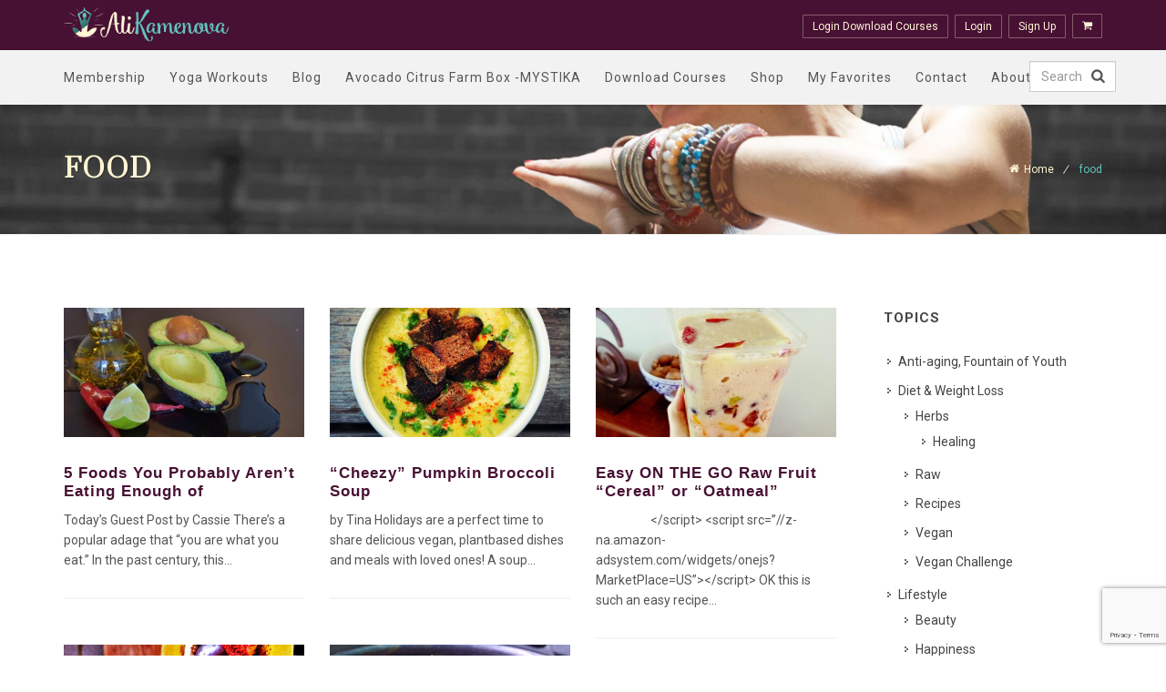

--- FILE ---
content_type: text/html; charset=UTF-8
request_url: https://www.alikamenova.com/tag/food/
body_size: 16596
content:

<!DOCTYPE html>

<html lang="en-US" class="no-js">
<head>
	<meta charset="UTF-8">
	<meta name="viewport" content="width=device-width">
	<link rel="profile" href="http://gmpg.org/xfn/11">
	<link rel="pingback" href="https://www.alikamenova.com/xmlrpc.php">	
	<link rel="shortcut icon" href="https://www.alikamenova.com/wp-content/uploads/2016/07/pageload.png" />
	<title>food &#8211; Ali Kamenova</title>
<meta name='robots' content='max-image-preview:large' />
	<style>img:is([sizes="auto" i], [sizes^="auto," i]) { contain-intrinsic-size: 3000px 1500px }</style>
	<link rel='dns-prefetch' href='//fonts.googleapis.com' />
<link rel="alternate" type="application/rss+xml" title="Ali Kamenova &raquo; Feed" href="https://www.alikamenova.com/feed/" />
<link rel="alternate" type="application/rss+xml" title="Ali Kamenova &raquo; Comments Feed" href="https://www.alikamenova.com/comments/feed/" />
<link rel="alternate" type="application/rss+xml" title="Ali Kamenova &raquo; food Tag Feed" href="https://www.alikamenova.com/tag/food/feed/" />
<script type="text/javascript">
/* <![CDATA[ */
window._wpemojiSettings = {"baseUrl":"https:\/\/s.w.org\/images\/core\/emoji\/15.0.3\/72x72\/","ext":".png","svgUrl":"https:\/\/s.w.org\/images\/core\/emoji\/15.0.3\/svg\/","svgExt":".svg","source":{"concatemoji":"https:\/\/www.alikamenova.com\/wp-includes\/js\/wp-emoji-release.min.js?ver=f634ca28f243a1fa355de91f86108362"}};
/*! This file is auto-generated */
!function(i,n){var o,s,e;function c(e){try{var t={supportTests:e,timestamp:(new Date).valueOf()};sessionStorage.setItem(o,JSON.stringify(t))}catch(e){}}function p(e,t,n){e.clearRect(0,0,e.canvas.width,e.canvas.height),e.fillText(t,0,0);var t=new Uint32Array(e.getImageData(0,0,e.canvas.width,e.canvas.height).data),r=(e.clearRect(0,0,e.canvas.width,e.canvas.height),e.fillText(n,0,0),new Uint32Array(e.getImageData(0,0,e.canvas.width,e.canvas.height).data));return t.every(function(e,t){return e===r[t]})}function u(e,t,n){switch(t){case"flag":return n(e,"\ud83c\udff3\ufe0f\u200d\u26a7\ufe0f","\ud83c\udff3\ufe0f\u200b\u26a7\ufe0f")?!1:!n(e,"\ud83c\uddfa\ud83c\uddf3","\ud83c\uddfa\u200b\ud83c\uddf3")&&!n(e,"\ud83c\udff4\udb40\udc67\udb40\udc62\udb40\udc65\udb40\udc6e\udb40\udc67\udb40\udc7f","\ud83c\udff4\u200b\udb40\udc67\u200b\udb40\udc62\u200b\udb40\udc65\u200b\udb40\udc6e\u200b\udb40\udc67\u200b\udb40\udc7f");case"emoji":return!n(e,"\ud83d\udc26\u200d\u2b1b","\ud83d\udc26\u200b\u2b1b")}return!1}function f(e,t,n){var r="undefined"!=typeof WorkerGlobalScope&&self instanceof WorkerGlobalScope?new OffscreenCanvas(300,150):i.createElement("canvas"),a=r.getContext("2d",{willReadFrequently:!0}),o=(a.textBaseline="top",a.font="600 32px Arial",{});return e.forEach(function(e){o[e]=t(a,e,n)}),o}function t(e){var t=i.createElement("script");t.src=e,t.defer=!0,i.head.appendChild(t)}"undefined"!=typeof Promise&&(o="wpEmojiSettingsSupports",s=["flag","emoji"],n.supports={everything:!0,everythingExceptFlag:!0},e=new Promise(function(e){i.addEventListener("DOMContentLoaded",e,{once:!0})}),new Promise(function(t){var n=function(){try{var e=JSON.parse(sessionStorage.getItem(o));if("object"==typeof e&&"number"==typeof e.timestamp&&(new Date).valueOf()<e.timestamp+604800&&"object"==typeof e.supportTests)return e.supportTests}catch(e){}return null}();if(!n){if("undefined"!=typeof Worker&&"undefined"!=typeof OffscreenCanvas&&"undefined"!=typeof URL&&URL.createObjectURL&&"undefined"!=typeof Blob)try{var e="postMessage("+f.toString()+"("+[JSON.stringify(s),u.toString(),p.toString()].join(",")+"));",r=new Blob([e],{type:"text/javascript"}),a=new Worker(URL.createObjectURL(r),{name:"wpTestEmojiSupports"});return void(a.onmessage=function(e){c(n=e.data),a.terminate(),t(n)})}catch(e){}c(n=f(s,u,p))}t(n)}).then(function(e){for(var t in e)n.supports[t]=e[t],n.supports.everything=n.supports.everything&&n.supports[t],"flag"!==t&&(n.supports.everythingExceptFlag=n.supports.everythingExceptFlag&&n.supports[t]);n.supports.everythingExceptFlag=n.supports.everythingExceptFlag&&!n.supports.flag,n.DOMReady=!1,n.readyCallback=function(){n.DOMReady=!0}}).then(function(){return e}).then(function(){var e;n.supports.everything||(n.readyCallback(),(e=n.source||{}).concatemoji?t(e.concatemoji):e.wpemoji&&e.twemoji&&(t(e.twemoji),t(e.wpemoji)))}))}((window,document),window._wpemojiSettings);
/* ]]> */
</script>
<style id='wp-emoji-styles-inline-css' type='text/css'>

	img.wp-smiley, img.emoji {
		display: inline !important;
		border: none !important;
		box-shadow: none !important;
		height: 1em !important;
		width: 1em !important;
		margin: 0 0.07em !important;
		vertical-align: -0.1em !important;
		background: none !important;
		padding: 0 !important;
	}
</style>
<link rel='stylesheet' id='wp-block-library-css' href='https://www.alikamenova.com/wp-includes/css/dist/block-library/style.min.css?ver=f634ca28f243a1fa355de91f86108362' type='text/css' media='all' />
<style id='classic-theme-styles-inline-css' type='text/css'>
/*! This file is auto-generated */
.wp-block-button__link{color:#fff;background-color:#32373c;border-radius:9999px;box-shadow:none;text-decoration:none;padding:calc(.667em + 2px) calc(1.333em + 2px);font-size:1.125em}.wp-block-file__button{background:#32373c;color:#fff;text-decoration:none}
</style>
<style id='global-styles-inline-css' type='text/css'>
:root{--wp--preset--aspect-ratio--square: 1;--wp--preset--aspect-ratio--4-3: 4/3;--wp--preset--aspect-ratio--3-4: 3/4;--wp--preset--aspect-ratio--3-2: 3/2;--wp--preset--aspect-ratio--2-3: 2/3;--wp--preset--aspect-ratio--16-9: 16/9;--wp--preset--aspect-ratio--9-16: 9/16;--wp--preset--color--black: #000000;--wp--preset--color--cyan-bluish-gray: #abb8c3;--wp--preset--color--white: #ffffff;--wp--preset--color--pale-pink: #f78da7;--wp--preset--color--vivid-red: #cf2e2e;--wp--preset--color--luminous-vivid-orange: #ff6900;--wp--preset--color--luminous-vivid-amber: #fcb900;--wp--preset--color--light-green-cyan: #7bdcb5;--wp--preset--color--vivid-green-cyan: #00d084;--wp--preset--color--pale-cyan-blue: #8ed1fc;--wp--preset--color--vivid-cyan-blue: #0693e3;--wp--preset--color--vivid-purple: #9b51e0;--wp--preset--gradient--vivid-cyan-blue-to-vivid-purple: linear-gradient(135deg,rgba(6,147,227,1) 0%,rgb(155,81,224) 100%);--wp--preset--gradient--light-green-cyan-to-vivid-green-cyan: linear-gradient(135deg,rgb(122,220,180) 0%,rgb(0,208,130) 100%);--wp--preset--gradient--luminous-vivid-amber-to-luminous-vivid-orange: linear-gradient(135deg,rgba(252,185,0,1) 0%,rgba(255,105,0,1) 100%);--wp--preset--gradient--luminous-vivid-orange-to-vivid-red: linear-gradient(135deg,rgba(255,105,0,1) 0%,rgb(207,46,46) 100%);--wp--preset--gradient--very-light-gray-to-cyan-bluish-gray: linear-gradient(135deg,rgb(238,238,238) 0%,rgb(169,184,195) 100%);--wp--preset--gradient--cool-to-warm-spectrum: linear-gradient(135deg,rgb(74,234,220) 0%,rgb(151,120,209) 20%,rgb(207,42,186) 40%,rgb(238,44,130) 60%,rgb(251,105,98) 80%,rgb(254,248,76) 100%);--wp--preset--gradient--blush-light-purple: linear-gradient(135deg,rgb(255,206,236) 0%,rgb(152,150,240) 100%);--wp--preset--gradient--blush-bordeaux: linear-gradient(135deg,rgb(254,205,165) 0%,rgb(254,45,45) 50%,rgb(107,0,62) 100%);--wp--preset--gradient--luminous-dusk: linear-gradient(135deg,rgb(255,203,112) 0%,rgb(199,81,192) 50%,rgb(65,88,208) 100%);--wp--preset--gradient--pale-ocean: linear-gradient(135deg,rgb(255,245,203) 0%,rgb(182,227,212) 50%,rgb(51,167,181) 100%);--wp--preset--gradient--electric-grass: linear-gradient(135deg,rgb(202,248,128) 0%,rgb(113,206,126) 100%);--wp--preset--gradient--midnight: linear-gradient(135deg,rgb(2,3,129) 0%,rgb(40,116,252) 100%);--wp--preset--font-size--small: 13px;--wp--preset--font-size--medium: 20px;--wp--preset--font-size--large: 36px;--wp--preset--font-size--x-large: 42px;--wp--preset--spacing--20: 0.44rem;--wp--preset--spacing--30: 0.67rem;--wp--preset--spacing--40: 1rem;--wp--preset--spacing--50: 1.5rem;--wp--preset--spacing--60: 2.25rem;--wp--preset--spacing--70: 3.38rem;--wp--preset--spacing--80: 5.06rem;--wp--preset--shadow--natural: 6px 6px 9px rgba(0, 0, 0, 0.2);--wp--preset--shadow--deep: 12px 12px 50px rgba(0, 0, 0, 0.4);--wp--preset--shadow--sharp: 6px 6px 0px rgba(0, 0, 0, 0.2);--wp--preset--shadow--outlined: 6px 6px 0px -3px rgba(255, 255, 255, 1), 6px 6px rgba(0, 0, 0, 1);--wp--preset--shadow--crisp: 6px 6px 0px rgba(0, 0, 0, 1);}:where(.is-layout-flex){gap: 0.5em;}:where(.is-layout-grid){gap: 0.5em;}body .is-layout-flex{display: flex;}.is-layout-flex{flex-wrap: wrap;align-items: center;}.is-layout-flex > :is(*, div){margin: 0;}body .is-layout-grid{display: grid;}.is-layout-grid > :is(*, div){margin: 0;}:where(.wp-block-columns.is-layout-flex){gap: 2em;}:where(.wp-block-columns.is-layout-grid){gap: 2em;}:where(.wp-block-post-template.is-layout-flex){gap: 1.25em;}:where(.wp-block-post-template.is-layout-grid){gap: 1.25em;}.has-black-color{color: var(--wp--preset--color--black) !important;}.has-cyan-bluish-gray-color{color: var(--wp--preset--color--cyan-bluish-gray) !important;}.has-white-color{color: var(--wp--preset--color--white) !important;}.has-pale-pink-color{color: var(--wp--preset--color--pale-pink) !important;}.has-vivid-red-color{color: var(--wp--preset--color--vivid-red) !important;}.has-luminous-vivid-orange-color{color: var(--wp--preset--color--luminous-vivid-orange) !important;}.has-luminous-vivid-amber-color{color: var(--wp--preset--color--luminous-vivid-amber) !important;}.has-light-green-cyan-color{color: var(--wp--preset--color--light-green-cyan) !important;}.has-vivid-green-cyan-color{color: var(--wp--preset--color--vivid-green-cyan) !important;}.has-pale-cyan-blue-color{color: var(--wp--preset--color--pale-cyan-blue) !important;}.has-vivid-cyan-blue-color{color: var(--wp--preset--color--vivid-cyan-blue) !important;}.has-vivid-purple-color{color: var(--wp--preset--color--vivid-purple) !important;}.has-black-background-color{background-color: var(--wp--preset--color--black) !important;}.has-cyan-bluish-gray-background-color{background-color: var(--wp--preset--color--cyan-bluish-gray) !important;}.has-white-background-color{background-color: var(--wp--preset--color--white) !important;}.has-pale-pink-background-color{background-color: var(--wp--preset--color--pale-pink) !important;}.has-vivid-red-background-color{background-color: var(--wp--preset--color--vivid-red) !important;}.has-luminous-vivid-orange-background-color{background-color: var(--wp--preset--color--luminous-vivid-orange) !important;}.has-luminous-vivid-amber-background-color{background-color: var(--wp--preset--color--luminous-vivid-amber) !important;}.has-light-green-cyan-background-color{background-color: var(--wp--preset--color--light-green-cyan) !important;}.has-vivid-green-cyan-background-color{background-color: var(--wp--preset--color--vivid-green-cyan) !important;}.has-pale-cyan-blue-background-color{background-color: var(--wp--preset--color--pale-cyan-blue) !important;}.has-vivid-cyan-blue-background-color{background-color: var(--wp--preset--color--vivid-cyan-blue) !important;}.has-vivid-purple-background-color{background-color: var(--wp--preset--color--vivid-purple) !important;}.has-black-border-color{border-color: var(--wp--preset--color--black) !important;}.has-cyan-bluish-gray-border-color{border-color: var(--wp--preset--color--cyan-bluish-gray) !important;}.has-white-border-color{border-color: var(--wp--preset--color--white) !important;}.has-pale-pink-border-color{border-color: var(--wp--preset--color--pale-pink) !important;}.has-vivid-red-border-color{border-color: var(--wp--preset--color--vivid-red) !important;}.has-luminous-vivid-orange-border-color{border-color: var(--wp--preset--color--luminous-vivid-orange) !important;}.has-luminous-vivid-amber-border-color{border-color: var(--wp--preset--color--luminous-vivid-amber) !important;}.has-light-green-cyan-border-color{border-color: var(--wp--preset--color--light-green-cyan) !important;}.has-vivid-green-cyan-border-color{border-color: var(--wp--preset--color--vivid-green-cyan) !important;}.has-pale-cyan-blue-border-color{border-color: var(--wp--preset--color--pale-cyan-blue) !important;}.has-vivid-cyan-blue-border-color{border-color: var(--wp--preset--color--vivid-cyan-blue) !important;}.has-vivid-purple-border-color{border-color: var(--wp--preset--color--vivid-purple) !important;}.has-vivid-cyan-blue-to-vivid-purple-gradient-background{background: var(--wp--preset--gradient--vivid-cyan-blue-to-vivid-purple) !important;}.has-light-green-cyan-to-vivid-green-cyan-gradient-background{background: var(--wp--preset--gradient--light-green-cyan-to-vivid-green-cyan) !important;}.has-luminous-vivid-amber-to-luminous-vivid-orange-gradient-background{background: var(--wp--preset--gradient--luminous-vivid-amber-to-luminous-vivid-orange) !important;}.has-luminous-vivid-orange-to-vivid-red-gradient-background{background: var(--wp--preset--gradient--luminous-vivid-orange-to-vivid-red) !important;}.has-very-light-gray-to-cyan-bluish-gray-gradient-background{background: var(--wp--preset--gradient--very-light-gray-to-cyan-bluish-gray) !important;}.has-cool-to-warm-spectrum-gradient-background{background: var(--wp--preset--gradient--cool-to-warm-spectrum) !important;}.has-blush-light-purple-gradient-background{background: var(--wp--preset--gradient--blush-light-purple) !important;}.has-blush-bordeaux-gradient-background{background: var(--wp--preset--gradient--blush-bordeaux) !important;}.has-luminous-dusk-gradient-background{background: var(--wp--preset--gradient--luminous-dusk) !important;}.has-pale-ocean-gradient-background{background: var(--wp--preset--gradient--pale-ocean) !important;}.has-electric-grass-gradient-background{background: var(--wp--preset--gradient--electric-grass) !important;}.has-midnight-gradient-background{background: var(--wp--preset--gradient--midnight) !important;}.has-small-font-size{font-size: var(--wp--preset--font-size--small) !important;}.has-medium-font-size{font-size: var(--wp--preset--font-size--medium) !important;}.has-large-font-size{font-size: var(--wp--preset--font-size--large) !important;}.has-x-large-font-size{font-size: var(--wp--preset--font-size--x-large) !important;}
:where(.wp-block-post-template.is-layout-flex){gap: 1.25em;}:where(.wp-block-post-template.is-layout-grid){gap: 1.25em;}
:where(.wp-block-columns.is-layout-flex){gap: 2em;}:where(.wp-block-columns.is-layout-grid){gap: 2em;}
:root :where(.wp-block-pullquote){font-size: 1.5em;line-height: 1.6;}
</style>
<link rel='stylesheet' id='categories-images-styles-css' href='https://www.alikamenova.com/wp-content/plugins/categories-images/assets/css/zci-styles.css?ver=3.3.1' type='text/css' media='all' />
<link rel='stylesheet' id='contact-form-7-css' href='https://www.alikamenova.com/wp-content/plugins/contact-form-7/includes/css/styles.css?ver=6.1.4' type='text/css' media='all' />
<link rel='stylesheet' id='pmpro_frontend_base-css' href='https://www.alikamenova.com/wp-content/plugins/paid-memberships-pro/css/frontend/base.css?ver=3.6.4' type='text/css' media='all' />
<link rel='stylesheet' id='pmpro_frontend_variation_1-css' href='https://www.alikamenova.com/wp-content/plugins/paid-memberships-pro/css/frontend/variation_1.css?ver=3.6.4' type='text/css' media='all' />
<link rel='stylesheet' id='woocommerce-layout-css' href='https://www.alikamenova.com/wp-content/plugins/woocommerce/assets/css/woocommerce-layout.css?ver=10.3.7' type='text/css' media='all' />
<link rel='stylesheet' id='woocommerce-smallscreen-css' href='https://www.alikamenova.com/wp-content/plugins/woocommerce/assets/css/woocommerce-smallscreen.css?ver=10.3.7' type='text/css' media='only screen and (max-width: 768px)' />
<link rel='stylesheet' id='woocommerce-general-css' href='https://www.alikamenova.com/wp-content/plugins/woocommerce/assets/css/woocommerce.css?ver=10.3.7' type='text/css' media='all' />
<style id='woocommerce-inline-inline-css' type='text/css'>
.woocommerce form .form-row .required { visibility: visible; }
</style>
<link rel='stylesheet' id='brands-styles-css' href='https://www.alikamenova.com/wp-content/plugins/woocommerce/assets/css/brands.css?ver=10.3.7' type='text/css' media='all' />
<link rel='stylesheet' id='blend-gfont-roboto-css' href='https://fonts.googleapis.com/css?family=Roboto%3A400%2C700&#038;ver=f634ca28f243a1fa355de91f86108362' type='text/css' media='all' />
<link rel='stylesheet' id='blend-gfont-prata-css' href='https://fonts.googleapis.com/css?family=Prata&#038;ver=f634ca28f243a1fa355de91f86108362' type='text/css' media='all' />
<link rel='stylesheet' id='blend-main-css' href='https://www.alikamenova.com/wp-content/themes/alikamenova/style.css?ver=f634ca28f243a1fa355de91f86108362' type='text/css' media='all' />
<link rel='stylesheet' id='blend-bootstrap-css' href='https://www.alikamenova.com/wp-content/themes/alikamenova/assets/css/bootstrap.css?ver=f634ca28f243a1fa355de91f86108362' type='text/css' media='all' />
<link rel='stylesheet' id='blend-style-css' href='https://www.alikamenova.com/wp-content/themes/alikamenova/assets/css/style.css?ver=f634ca28f243a1fa355de91f86108362' type='text/css' media='all' />
<link rel='stylesheet' id='blend-dark-css' href='https://www.alikamenova.com/wp-content/themes/alikamenova/assets/css/dark.css?ver=f634ca28f243a1fa355de91f86108362' type='text/css' media='all' />
<link rel='stylesheet' id='blend-colors-css' href='https://www.alikamenova.com/wp-content/themes/alikamenova/assets/css/colors.php?ver=f634ca28f243a1fa355de91f86108362' type='text/css' media='all' />
<link rel='stylesheet' id='blend-font-awesomeicon-css' href='https://www.alikamenova.com/wp-content/themes/alikamenova/assets/css/font-awesome.min.css?ver=f634ca28f243a1fa355de91f86108362' type='text/css' media='all' />
<link rel='stylesheet' id='blend-font-icons-css' href='https://www.alikamenova.com/wp-content/themes/alikamenova/assets/css/font-icons.css?ver=f634ca28f243a1fa355de91f86108362' type='text/css' media='all' />
<link rel='stylesheet' id='blend-animate-css' href='https://www.alikamenova.com/wp-content/themes/alikamenova/assets/css/animate.css?ver=f634ca28f243a1fa355de91f86108362' type='text/css' media='all' />
<link rel='stylesheet' id='blend-responsive-css' href='https://www.alikamenova.com/wp-content/themes/alikamenova/assets/css/responsive.css?ver=f634ca28f243a1fa355de91f86108362' type='text/css' media='all' />
<link rel='stylesheet' id='blend-theme-default-css' href='https://www.alikamenova.com/wp-content/themes/alikamenova/assets/css/theme.css?ver=f634ca28f243a1fa355de91f86108362' type='text/css' media='all' />
<style id='blend-theme-default-inline-css' type='text/css'>
                                    
</style>
<link rel='stylesheet' id='custom-css-css' href='https://www.alikamenova.com/wp-content/themes/alikamenova/assets/css/custom.css?ver=f634ca28f243a1fa355de91f86108362' type='text/css' media='all' />
<link rel='stylesheet' id='simple-favorites-css' href='https://www.alikamenova.com/wp-content/plugins/favorites/assets/css/favorites.css?ver=2.3.6' type='text/css' media='all' />
<link rel='stylesheet' id='wpgdprc-front-css-css' href='https://www.alikamenova.com/wp-content/plugins/wp-gdpr-compliance/Assets/css/front.css?ver=1664562136' type='text/css' media='all' />
<style id='wpgdprc-front-css-inline-css' type='text/css'>
:root{--wp-gdpr--bar--background-color: #000000;--wp-gdpr--bar--color: #ffffff;--wp-gdpr--button--background-color: #000000;--wp-gdpr--button--background-color--darken: #000000;--wp-gdpr--button--color: #ffffff;}
</style>
<script type="text/javascript" src="https://www.alikamenova.com/wp-includes/js/jquery/jquery.min.js?ver=3.7.1" id="jquery-core-js"></script>
<script type="text/javascript" src="https://www.alikamenova.com/wp-includes/js/jquery/jquery-migrate.min.js?ver=3.4.1" id="jquery-migrate-js"></script>
<script type="text/javascript" src="https://www.alikamenova.com/wp-content/plugins/woocommerce/assets/js/jquery-blockui/jquery.blockUI.min.js?ver=2.7.0-wc.10.3.7" id="wc-jquery-blockui-js" data-wp-strategy="defer"></script>
<script type="text/javascript" id="wc-add-to-cart-js-extra">
/* <![CDATA[ */
var wc_add_to_cart_params = {"ajax_url":"\/wp-admin\/admin-ajax.php","wc_ajax_url":"\/?wc-ajax=%%endpoint%%","i18n_view_cart":"View cart","cart_url":"https:\/\/www.alikamenova.com\/cart\/","is_cart":"","cart_redirect_after_add":"no"};
/* ]]> */
</script>
<script type="text/javascript" src="https://www.alikamenova.com/wp-content/plugins/woocommerce/assets/js/frontend/add-to-cart.min.js?ver=10.3.7" id="wc-add-to-cart-js" data-wp-strategy="defer"></script>
<script type="text/javascript" src="https://www.alikamenova.com/wp-content/plugins/woocommerce/assets/js/js-cookie/js.cookie.min.js?ver=2.1.4-wc.10.3.7" id="wc-js-cookie-js" defer="defer" data-wp-strategy="defer"></script>
<script type="text/javascript" id="woocommerce-js-extra">
/* <![CDATA[ */
var woocommerce_params = {"ajax_url":"\/wp-admin\/admin-ajax.php","wc_ajax_url":"\/?wc-ajax=%%endpoint%%","i18n_password_show":"Show password","i18n_password_hide":"Hide password"};
/* ]]> */
</script>
<script type="text/javascript" src="https://www.alikamenova.com/wp-content/plugins/woocommerce/assets/js/frontend/woocommerce.min.js?ver=10.3.7" id="woocommerce-js" defer="defer" data-wp-strategy="defer"></script>
<script type="text/javascript" src="https://www.alikamenova.com/wp-content/plugins/js_composer/assets/js/vendors/woocommerce-add-to-cart.js?ver=6.1" id="vc_woocommerce-add-to-cart-js-js"></script>
<script type="text/javascript" id="favorites-js-extra">
/* <![CDATA[ */
var favorites_data = {"ajaxurl":"https:\/\/www.alikamenova.com\/wp-admin\/admin-ajax.php","nonce":"fe6783d3e9","favorite":"Favorite <i class=\"sf-icon-star-empty\"><\/i>","favorited":"Favorited <i class=\"sf-icon-star-full\"><\/i>","includecount":"","indicate_loading":"","loading_text":"Loading","loading_image":"","loading_image_active":"","loading_image_preload":"","cache_enabled":"1","button_options":{"button_type":"custom","custom_colors":false,"box_shadow":false,"include_count":false,"default":{"background_default":false,"border_default":false,"text_default":false,"icon_default":false,"count_default":false},"active":{"background_active":false,"border_active":false,"text_active":false,"icon_active":false,"count_active":false}},"authentication_modal_content":"<p>Please login to add favorites.<\/p><p><a href=\"#\" data-favorites-modal-close>Dismiss this notice<\/a><\/p>","authentication_redirect":"","dev_mode":"","logged_in":"","user_id":"0","authentication_redirect_url":"https:\/\/www.alikamenova.com\/wp-login.php"};
/* ]]> */
</script>
<script type="text/javascript" src="https://www.alikamenova.com/wp-content/plugins/favorites/assets/js/favorites.min.js?ver=2.3.6" id="favorites-js"></script>
<script type="text/javascript" id="wpgdprc-front-js-js-extra">
/* <![CDATA[ */
var wpgdprcFront = {"ajaxUrl":"https:\/\/www.alikamenova.com\/wp-admin\/admin-ajax.php","ajaxNonce":"a576f3a4de","ajaxArg":"security","pluginPrefix":"wpgdprc","blogId":"1","isMultiSite":"","locale":"en_US","showSignUpModal":"","showFormModal":"","cookieName":"wpgdprc-consent","consentVersion":"","path":"\/","prefix":"wpgdprc"};
/* ]]> */
</script>
<script type="text/javascript" src="https://www.alikamenova.com/wp-content/plugins/wp-gdpr-compliance/Assets/js/front.min.js?ver=1664562136" id="wpgdprc-front-js-js"></script>
<link rel="https://api.w.org/" href="https://www.alikamenova.com/wp-json/" /><link rel="alternate" title="JSON" type="application/json" href="https://www.alikamenova.com/wp-json/wp/v2/tags/74" /><link rel="EditURI" type="application/rsd+xml" title="RSD" href="https://www.alikamenova.com/xmlrpc.php?rsd" />

<style id="pmpro_colors">:root {
	--pmpro--color--base: #ffffff;
	--pmpro--color--contrast: #222222;
	--pmpro--color--accent: #0c3d54;
	--pmpro--color--accent--variation: hsl( 199,75%,28.5% );
	--pmpro--color--border--variation: hsl( 0,0%,91% );
}</style>
 	<script type="text/javascript">
 		                    (function(i,s,o,g,r,a,m){i['GoogleAnalyticsObject']=r;i[r]=i[r]||function(){
(i[r].q=i[r].q||[]).push(arguments)},i[r].l=1*new Date();a=s.createElement(o),
m=s.getElementsByTagName(o)[0];a.async=1;a.src=g;m.parentNode.insertBefore(a,m)
})(window,document,'script','//www.google-analytics.com/analytics.js','ga');

ga('create', 'UA-93474155-1', 'auto');
ga('send', 'pageview');                 	</script>

    	<noscript><style>.woocommerce-product-gallery{ opacity: 1 !important; }</style></noscript>
	<meta name="generator" content="Powered by WPBakery Page Builder - drag and drop page builder for WordPress."/>
<link rel="icon" href="https://www.alikamenova.com/wp-content/uploads/2016/08/cropped-favicon-32x32.png" sizes="32x32" />
<link rel="icon" href="https://www.alikamenova.com/wp-content/uploads/2016/08/cropped-favicon-192x192.png" sizes="192x192" />
<link rel="apple-touch-icon" href="https://www.alikamenova.com/wp-content/uploads/2016/08/cropped-favicon-180x180.png" />
<meta name="msapplication-TileImage" content="https://www.alikamenova.com/wp-content/uploads/2016/08/cropped-favicon-270x270.png" />
		<style type="text/css" id="wp-custom-css">
			/*
You can add your own CSS here.

Click the help icon above to learn more.
*/
ul.wc-item-downloads {
    padding-left: 30px;
}
ul.wc-item-downloads li a {
    color: #471133;
}		</style>
		<noscript><style> .wpb_animate_when_almost_visible { opacity: 1; }</style></noscript>  <script id="mcjs">!function(c,h,i,m,p){m=c.createElement(h),p=c.getElementsByTagName(h)[0],m.async=1,m.src=i,p.parentNode.insertBefore(m,p)}(document,"script","https://chimpstatic.com/mcjs-connected/js/users/7b329f07d1ce6eff43eefefa9/5556b3626765c8ac609088299.js");</script>
<script type='text/javascript' src='//s3.amazonaws.com/downloads.mailchimp.com/js/mc-validate.js'></script><script type='text/javascript'>(function($) {window.fnames = new Array(); window.ftypes = new Array();fnames[0]='EMAIL';ftypes[0]='email';fnames[1]='FNAME';ftypes[1]='text';}(jQuery));var $mcj = jQuery.noConflict(true);</script>

  <script src="https://www.paypal.com/sdk/js?client-id=sb&enable-funding=venmo&currency=USD" data-sdk-integration-source="button-factory"></script>
  <script>
    function initPayPalButton() {
      paypal.Buttons({
        style: {
          shape: 'rect',
          color: 'gold',
          layout: 'vertical',
          label: 'paypal',
          
        },

        createOrder: function(data, actions) {
          return actions.order.create({
            purchase_units: [{"description":"Live Workshop Nov 6","amount":{"currency_code":"USD","value":20}}]
          });
        },

        onApprove: function(data, actions) {
          return actions.order.capture().then(function(orderData) {
            
            // Full available details
            console.log('Capture result', orderData, JSON.stringify(orderData, null, 2));

            // Show a success message within this page, e.g.
            const element = document.getElementById('paypal-button-container');
            element.innerHTML = '';
            element.innerHTML = '<h3>Thank you for your payment!</h3>';

            // Or go to another URL:  actions.redirect('thank_you.html');
            
          });
        },

        onError: function(err) {
          console.log(err);
        }
      }).render('#paypal-button-container');
    }
    initPayPalButton();
  </script>
  
</head>

<body class="pmpro-variation_1 archive tag tag-food tag-74 no-transition stretched device-lg theme-alikamenova woocommerce-no-js wpb-js-composer js-comp-ver-6.1 vc_responsive">

	<div id="wrapper" class="clearfix"> <!-- Main wrapper -->


	


 <!-- Header
    ============================================= -->
    <header id="header" class="">

      <div id="header-wrap">

        <div class="header-top">
          <div class="container clearfix">
             <!-- Logo
            ============================================= -->
            <div id="logo">              
                              <a href="https://www.alikamenova.com" class="standard-logo" data-dark-logo="https://www.alikamenova.com/wp-content/uploads/2016/07/alikamenova1-wrd2.png" ><img src="https://www.alikamenova.com/wp-content/uploads/2016/07/alikamenova1-wrd2.png" alt="Ali Kamenova"></a>
                            
                              <a href="https://www.alikamenova.com" class="retina-logo" data-dark-logo="https://www.alikamenova.com/wp-content/uploads/2016/07/alikamenova1-wrd2.png"><img src="https://www.alikamenova.com/wp-content/uploads/2016/07/alikamenova1-wrd2.png" alt="Ali Kamenova"></a>
            </div><!-- #logo end -->

            <div class="header-top-menu fright">
									<a href="https://www.alikamenova.com/my-courses/">Login Download Courses</a>
				                              <a href="https://www.alikamenova.com/wp-login.php?redirect_to=https%3A%2F%2Fwww.alikamenova.com">Login</a>
                <a href="https://www.alikamenova.com/wp-login.php?action=register">Sign Up</a>
                                          <a href="https://www.alikamenova.com/cart/" class="cart"><i class="icon-shopping-cart"></i></a>
            </div>

          </div>
        </div>

        <div class="container clearfix">

          <div id="primary-menu-trigger"><i class="icon-reorder"></i></div>
          
          <!-- Primary Navigation
          ============================================= -->
          <nav id="primary-menu" class="style-2 fleft">

  
           <ul id="menu-primary-menu" class=""><li id="menu-item-18" class="menu-item menu-item-type-post_type menu-item-object-page menu-item-has-children menu-item-18 sub-menu"><a  title="Membership" href="https://www.alikamenova.com/membership/" class="dropdown-toggle " class="dropdown-toggle" aria-haspopup="true">Membership <span class="icon-angle-down"></span></a>
<ul role="menu">
	<li id="menu-item-175924" class="menu-item menu-item-type-post_type menu-item-object-page menu-item-175924"><a  title="REVIEWS" href="https://www.alikamenova.com/membership/reviews/" class="  " class=" ">REVIEWS</a></li>
</ul>
</li>
<li id="menu-item-173917" class="menu-item menu-item-type-taxonomy menu-item-object-category menu-item-173917"><a  title="Yoga Workouts" href="https://www.alikamenova.com/topics/yoga-workouts/" class="  " class=" ">Yoga Workouts</a></li>
<li id="menu-item-173918" class="menu-item menu-item-type-taxonomy menu-item-object-category menu-item-173918"><a  title="Blog" href="https://www.alikamenova.com/topics/diet-weight-loss/" class="  " class=" ">Blog</a></li>
<li id="menu-item-182926" class="menu-item menu-item-type-post_type menu-item-object-post menu-item-182926"><a  title="Avocado Citrus Farm Box -MYSTIKA" href="https://www.alikamenova.com/orchard-products-avocados-5-lb-box-available/" class="  " class=" ">Avocado Citrus Farm Box -MYSTIKA</a></li>
<li id="menu-item-176631" class="menu-item menu-item-type-post_type menu-item-object-page menu-item-176631"><a  title="Download Courses" href="https://www.alikamenova.com/download-courses/" class="  " class=" ">Download Courses</a></li>
<li id="menu-item-174387" class="menu-item menu-item-type-post_type menu-item-object-page menu-item-has-children menu-item-174387 sub-menu"><a  title="Shop" href="https://www.alikamenova.com/shop/" class="dropdown-toggle " class="dropdown-toggle" aria-haspopup="true">Shop <span class="icon-angle-down"></span></a>
<ul role="menu">
	<li id="menu-item-176415" class="menu-item menu-item-type-taxonomy menu-item-object-product_cat menu-item-176415"><a  title="9 month Pregnancy Program" href="https://www.alikamenova.com/product-category/yoga-programs/" class="  " class=" ">9 month Pregnancy Program</a></li>
	<li id="menu-item-181710" class="menu-item menu-item-type-post_type menu-item-object-page menu-item-181710"><a  title="Ali Approved" href="https://www.alikamenova.com/shop/ali-approved/" class="  " class=" ">Ali Approved</a></li>
	<li id="menu-item-177419" class="menu-item menu-item-type-post_type menu-item-object-product menu-item-177419"><a  title="Vegan Ebook" href="https://www.alikamenova.com/product/vegan-ebook/" class="  " class=" "><span class="glyphicon How to Vegan "></span>&nbsp;Vegan Ebook</a></li>
	<li id="menu-item-177527" class="menu-item menu-item-type-taxonomy menu-item-object-product_cat menu-item-177527"><a  title="Music by Jonny Be" href="https://www.alikamenova.com/product-category/music-by-jonny-be/" class="  " class=" ">Music by Jonny Be</a></li>
	<li id="menu-item-176414" class="menu-item menu-item-type-taxonomy menu-item-object-product_cat menu-item-176414"><a  title="Malas by Gergana" href="https://www.alikamenova.com/product-category/malas-by-gergana/" class="  " class=" ">Malas by Gergana</a></li>
	<li id="menu-item-179748" class="menu-item menu-item-type-post_type menu-item-object-product menu-item-179748"><a  title="Amazon" href="https://www.alikamenova.com/product/my-favorites-amazon-store/" class="  " class=" ">Amazon</a></li>
	<li id="menu-item-177502" class="menu-item menu-item-type-post_type menu-item-object-page menu-item-177502"><a  title="Herbs &#038; Yoga" href="https://www.alikamenova.com/shop/shop-2/" class="  " class=" ">Herbs &#038; Yoga</a></li>
	<li id="menu-item-177696" class="menu-item menu-item-type-post_type menu-item-object-page menu-item-177696"><a  title="My Kitchen Must-Haves" href="https://www.alikamenova.com/shop/my-kitchen-must-haves/" class="  " class=" ">My Kitchen Must-Haves</a></li>
	<li id="menu-item-177718" class="menu-item menu-item-type-post_type menu-item-object-page menu-item-177718"><a  title="Books &#038; Learning" href="https://www.alikamenova.com/shop/books-learning/" class="  " class=" ">Books &#038; Learning</a></li>
</ul>
</li>
<li id="menu-item-180161" class="menu-item menu-item-type-post_type menu-item-object-page menu-item-180161"><a  title="My Favorites" href="https://www.alikamenova.com/my-favorites/" class="  " class=" ">My Favorites</a></li>
<li id="menu-item-175380" class="menu-item menu-item-type-post_type menu-item-object-page menu-item-has-children menu-item-175380 sub-menu"><a  title="Contact" href="https://www.alikamenova.com/contact/" class="dropdown-toggle " class="dropdown-toggle" aria-haspopup="true">Contact <span class="icon-angle-down"></span></a>
<ul role="menu">
	<li id="menu-item-174331" class="menu-item menu-item-type-post_type menu-item-object-page menu-item-174331"><a  title="FAQ" href="https://www.alikamenova.com/faq/" class="  " class=" ">FAQ</a></li>
</ul>
</li>
<li id="menu-item-177027" class="menu-item menu-item-type-post_type menu-item-object-page menu-item-177027"><a  title="About" href="https://www.alikamenova.com/about/" class="  " class=" ">About</a></li>
<li id="menu-item-179681" class="menu-item menu-item-type-post_type menu-item-object-page menu-item-179681"><a  title="Newsletter" href="https://www.alikamenova.com/email-signup-page/" class="  " class=" ">Newsletter</a></li>
</ul>   

          

          </nav><!-- #primary-menu end -->

            <div class="main-header-search">              
              <form role="search" method="get" id="searchform" class="searchform" action="https://www.alikamenova.com/">
                <div class="header-search">
                  <input type="text" name="s" class="form-control" id="s" value="" placeholder="Search">
                  <div class="search-btn-wrap">
                    <input type="submit">
                  </div>
                </div>
              </form>              
            </div><!-- #top-search end -->

          </div>

      </div>

    </header><!-- #header end -->
<section id="page-title" class="dark">
	<div class="container clearfix">
		
		<h1>food</h1>
		
        <ol class="breadcrumb"><li><i class="icon-home2"></i><a href="https://www.alikamenova.com">Home</a></li><li class="active"><i class="breadcrumb-sep"></i>food</li></ol>



    
	</div>
</section>

<section id="content">
	<div class="content-wrap">
		<div class="container clearfix">     
		      <div class="postcontent">
		      								
					<div id="posts" class="post-grid grid-4 post-masonry nobottommargin clearfix">
						<!-- Posts
						============================================= -->
																
														
								

<div class="entry clearfix post-175898 post type-post status-publish format-standard has-post-thumbnail hentry category-diet-weight-loss tag-diet tag-food tag-health pmpro-has-access">
	<div class="entry-wrap">
		<div class="entry-image">
			<a href="https://www.alikamenova.com/5-foods-you-probably-arent-eating-enough-of/">
									<img width="520" height="280" src="https://www.alikamenova.com/wp-content/uploads/2017/06/avocados-520x280.jpg" class="attachment-thumb-small-hard size-thumb-small-hard wp-post-image" alt="" decoding="async" fetchpriority="high" />					
			</a>
			<div class="post-no-access"><i class="icon-lock3"></i> VIP Membership</div>
		</div>
		<div class="entry-body">
			<div class="entry-title">
				<h2 class="nobottommargin"><a style="font-family: lato, sans-serif;" href="https://www.alikamenova.com/5-foods-you-probably-arent-eating-enough-of/">5 Foods You Probably Aren’t Eating Enough of</a></h2>
			</div>	
		<!-- 	<ul class="entry-meta clearfix text-center" style="padding-left:0;">
				<li><i class="icon-calendar3"></i> </li>
				<li><a href="https://www.alikamenova.com/5-foods-you-probably-arent-eating-enough-of/#comments"><i class="icon-comments"></i>  </a></li>
			</ul>    --> 
			<div class="entry-content">
				<p>Today&#8217;s Guest Post by Cassie There’s a popular adage that “you are what you eat.” In the past century, this...</p>
			</div>	
		</div>
	</div>
</div>															
								

<div class="entry clearfix post-175383 post type-post status-publish format-standard has-post-thumbnail hentry category-diet-weight-loss category-recipes category-vegan-blogger tag-diet tag-food tag-health tag-lifestyle tag-vegan-recipe tag-weight-loss pmpro-has-access">
	<div class="entry-wrap">
		<div class="entry-image">
			<a href="https://www.alikamenova.com/cheezy-pumpkin-broccoli-soup/">
									<img width="520" height="280" src="https://www.alikamenova.com/wp-content/uploads/2016/12/pompoen-broccoli-soep-2-520x280.jpg" class="attachment-thumb-small-hard size-thumb-small-hard wp-post-image" alt="" decoding="async" />					
			</a>
			<div class="post-no-access"><i class="icon-lock3"></i> VIP Membership</div>
		</div>
		<div class="entry-body">
			<div class="entry-title">
				<h2 class="nobottommargin"><a style="font-family: lato, sans-serif;" href="https://www.alikamenova.com/cheezy-pumpkin-broccoli-soup/">&#8220;Cheezy&#8221; Pumpkin Broccoli Soup</a></h2>
			</div>	
		<!-- 	<ul class="entry-meta clearfix text-center" style="padding-left:0;">
				<li><i class="icon-calendar3"></i> </li>
				<li><a href="https://www.alikamenova.com/cheezy-pumpkin-broccoli-soup/#comments"><i class="icon-comments"></i>  </a></li>
			</ul>    --> 
			<div class="entry-content">
				<p>by Tina Holidays are a perfect time to share delicious vegan, plantbased dishes and meals with loved ones! A soup...</p>
			</div>	
		</div>
	</div>
</div>															
								

<div class="entry clearfix post-175297 post type-post status-publish format-standard has-post-thumbnail hentry category-diet-weight-loss category-raw category-recipes category-vegan-blogger tag-diet tag-food tag-raw tag-recipe tag-vegan pmpro-has-access">
	<div class="entry-wrap">
		<div class="entry-image">
			<a href="https://www.alikamenova.com/easy-take-out-raw-fruit-cereal-or-oatmeal/">
									<img width="520" height="280" src="https://www.alikamenova.com/wp-content/uploads/2016/11/raw-cereal-fruit1-520x280.jpg" class="attachment-thumb-small-hard size-thumb-small-hard wp-post-image" alt="" decoding="async" />					
			</a>
			<div class="post-no-access"><i class="icon-lock3"></i> VIP Membership</div>
		</div>
		<div class="entry-body">
			<div class="entry-title">
				<h2 class="nobottommargin"><a style="font-family: lato, sans-serif;" href="https://www.alikamenova.com/easy-take-out-raw-fruit-cereal-or-oatmeal/">Easy ON THE GO Raw Fruit &#8220;Cereal&#8221; or &#8220;Oatmeal&#8221;</a></h2>
			</div>	
		<!-- 	<ul class="entry-meta clearfix text-center" style="padding-left:0;">
				<li><i class="icon-calendar3"></i> </li>
				<li><a href="https://www.alikamenova.com/easy-take-out-raw-fruit-cereal-or-oatmeal/#comments"><i class="icon-comments"></i>  </a></li>
			</ul>    --> 
			<div class="entry-content">
				<p>&nbsp; &nbsp; &nbsp; &nbsp; &nbsp; &nbsp; &nbsp; &nbsp; &nbsp; &nbsp; &lt;/script&gt; &lt;script src=&#8221;//z-na.amazon-adsystem.com/widgets/onejs?MarketPlace=US&#8221;&gt;&lt;/script&gt; OK this is such an easy recipe...</p>
			</div>	
		</div>
	</div>
</div>															
								

<div class="entry clearfix post-175289 post type-post status-publish format-standard has-post-thumbnail hentry category-diet-weight-loss category-health category-recipes category-vegan-blogger tag-diet tag-food tag-health tag-raw tag-recipe pmpro-has-access">
	<div class="entry-wrap">
		<div class="entry-image">
			<a href="https://www.alikamenova.com/a-simple-healthy-dip-dressing-recipe/">
									<img width="520" height="280" src="https://www.alikamenova.com/wp-content/uploads/2016/11/celery-dip-tofu-520x280.jpg" class="attachment-thumb-small-hard size-thumb-small-hard wp-post-image" alt="" decoding="async" loading="lazy" />					
			</a>
			<div class="post-no-access"><i class="icon-lock3"></i> VIP Membership</div>
		</div>
		<div class="entry-body">
			<div class="entry-title">
				<h2 class="nobottommargin"><a style="font-family: lato, sans-serif;" href="https://www.alikamenova.com/a-simple-healthy-dip-dressing-recipe/">A Simple Healthy Dip Dressing  Recipe</a></h2>
			</div>	
		<!-- 	<ul class="entry-meta clearfix text-center" style="padding-left:0;">
				<li><i class="icon-calendar3"></i> </li>
				<li><a href="https://www.alikamenova.com/a-simple-healthy-dip-dressing-recipe/#comments"><i class="icon-comments"></i>  </a></li>
			</ul>    --> 
			<div class="entry-content">
				<p>I have been loving very simple foods with a minimal ingredient list. This dip is a perfect example of a very...</p>
			</div>	
		</div>
	</div>
</div>															
								

<div class="entry clearfix post-175275 post type-post status-publish format-standard has-post-thumbnail hentry category-diet-weight-loss category-health category-raw category-recipes category-vegan-blogger tag-diet-health tag-food tag-recipe tag-vegan-recipe pmpro-has-access">
	<div class="entry-wrap">
		<div class="entry-image">
			<a href="https://www.alikamenova.com/a-healthy-green-soup-i-cant-get-enough-of/">
									<img width="520" height="280" src="https://www.alikamenova.com/wp-content/uploads/2016/11/green-soup-520x280.jpg" class="attachment-thumb-small-hard size-thumb-small-hard wp-post-image" alt="" decoding="async" loading="lazy" />					
			</a>
			<div class="post-no-access"><i class="icon-lock3"></i> VIP Membership</div>
		</div>
		<div class="entry-body">
			<div class="entry-title">
				<h2 class="nobottommargin"><a style="font-family: lato, sans-serif;" href="https://www.alikamenova.com/a-healthy-green-soup-i-cant-get-enough-of/">A HEALTHY GREEN SOUP I CAN&#8217;T GET ENOUGH OF</a></h2>
			</div>	
		<!-- 	<ul class="entry-meta clearfix text-center" style="padding-left:0;">
				<li><i class="icon-calendar3"></i> </li>
				<li><a href="https://www.alikamenova.com/a-healthy-green-soup-i-cant-get-enough-of/#comments"><i class="icon-comments"></i>  </a></li>
			</ul>    --> 
			<div class="entry-content">
				<p>&nbsp; &nbsp; &nbsp; &nbsp; &nbsp; &nbsp; &nbsp; &nbsp; &nbsp; I have been loving this green soup every night lately and...</p>
			</div>	
		</div>
	</div>
</div>															
								

<div class="entry clearfix post-173541 post type-post status-publish format-standard hentry category-vegan-challenge tag-food tag-vegan pmpro-has-access">
	<div class="entry-wrap">
		<div class="entry-image">
			<a href="https://www.alikamenova.com/staple-food-list-for-challenge/">
									<img src="https://www.alikamenova.com/wp-content/uploads/2016/08/vegan-challenge-1-520x280.jpg" alt="Vegan Challenge">				
					
			</a>
			<div class="post-no-access"><i class="icon-lock3"></i> VIP Membership</div>
		</div>
		<div class="entry-body">
			<div class="entry-title">
				<h2 class="nobottommargin"><a style="font-family: lato, sans-serif;" href="https://www.alikamenova.com/staple-food-list-for-challenge/">Staple Food List For the Vegan Challenge</a></h2>
			</div>	
		<!-- 	<ul class="entry-meta clearfix text-center" style="padding-left:0;">
				<li><i class="icon-calendar3"></i> </li>
				<li><a href="https://www.alikamenova.com/staple-food-list-for-challenge/#comments"><i class="icon-comments"></i>  </a></li>
			</ul>    --> 
			<div class="entry-content">
				<p>Laura&#8217;s Vegan Pantry staples Condiments: Bragg&#8217;s liquid aminos or soy sauce or even the Coconut Aminos and Garlic Sauce Aminos...</p>
			</div>	
		</div>
	</div>
</div>															
								

<div class="entry clearfix post-173538 post type-post status-publish format-standard hentry category-vegan-challenge tag-detox tag-food tag-health tag-vegan pmpro-has-access">
	<div class="entry-wrap">
		<div class="entry-image">
			<a href="https://www.alikamenova.com/vegan-10-day-challenge-tinas-shopping-list/">
									<img src="https://www.alikamenova.com/wp-content/uploads/2016/08/vegan-challenge-1-520x280.jpg" alt="Vegan Challenge">				
					
			</a>
			<div class="post-no-access"><i class="icon-lock3"></i> VIP Membership</div>
		</div>
		<div class="entry-body">
			<div class="entry-title">
				<h2 class="nobottommargin"><a style="font-family: lato, sans-serif;" href="https://www.alikamenova.com/vegan-10-day-challenge-tinas-shopping-list/">Vegan 10 Day Challenge -Tina&#8217;s Shopping list</a></h2>
			</div>	
		<!-- 	<ul class="entry-meta clearfix text-center" style="padding-left:0;">
				<li><i class="icon-calendar3"></i> </li>
				<li><a href="https://www.alikamenova.com/vegan-10-day-challenge-tinas-shopping-list/#comments"><i class="icon-comments"></i>  </a></li>
			</ul>    --> 
			<div class="entry-content">
				<p>10 Day Vegan Challenge 4 of us are putting this challenge together. Tina will be sharing 2 meals and 1...</p>
			</div>	
		</div>
	</div>
</div>															
								

<div class="entry clearfix post-1633 post type-post status-publish format-standard has-post-thumbnail hentry category-diet-weight-loss category-health tag-diet tag-food tag-healing tag-health tag-lfrv tag-vegetarian pmpro-has-access">
	<div class="entry-wrap">
		<div class="entry-image">
			<a href="https://www.alikamenova.com/weight-loss-and-diet/">
									<img width="520" height="280" src="https://www.alikamenova.com/wp-content/uploads/2014/06/IMG_9281-1024x768-520x280.jpg" class="attachment-thumb-small-hard size-thumb-small-hard wp-post-image" alt="" decoding="async" loading="lazy" />					
			</a>
			<div class="post-no-access"><i class="icon-lock3"></i> VIP Membership</div>
		</div>
		<div class="entry-body">
			<div class="entry-title">
				<h2 class="nobottommargin"><a style="font-family: lato, sans-serif;" href="https://www.alikamenova.com/weight-loss-and-diet/">Weight Loss and Diet</a></h2>
			</div>	
		<!-- 	<ul class="entry-meta clearfix text-center" style="padding-left:0;">
				<li><i class="icon-calendar3"></i> </li>
				<li><a href="https://www.alikamenova.com/weight-loss-and-diet/#comments"><i class="icon-comments"></i>  </a></li>
			</ul>    --> 
			<div class="entry-content">
				<p>I have written a few blogs and posts on weight loss before but I still get the question all the...</p>
			</div>	
		</div>
	</div>
</div>															
								

<div class="entry clearfix post-947 post type-post status-publish format-standard hentry category-health tag-food tag-lfrv tag-raw tag-vegan pmpro-has-access">
	<div class="entry-wrap">
		<div class="entry-image">
			<a href="https://www.alikamenova.com/what-i-ate-in-a-day-as-a-high-carb-vegan/">
									<img src="https://www.alikamenova.com/wp-content/uploads/2016/08/Lifestyle-400x280.jpg" alt="Health">				
					
			</a>
			<div class="post-no-access"><i class="icon-lock3"></i> VIP Membership</div>
		</div>
		<div class="entry-body">
			<div class="entry-title">
				<h2 class="nobottommargin"><a style="font-family: lato, sans-serif;" href="https://www.alikamenova.com/what-i-ate-in-a-day-as-a-high-carb-vegan/">What I ate in a day as a High Carb Vegan</a></h2>
			</div>	
		<!-- 	<ul class="entry-meta clearfix text-center" style="padding-left:0;">
				<li><i class="icon-calendar3"></i> </li>
				<li><a href="https://www.alikamenova.com/what-i-ate-in-a-day-as-a-high-carb-vegan/#comments"><i class="icon-comments"></i>  </a></li>
			</ul>    --> 
			<div class="entry-content">
				<p>If you have read my &#8220;What I ate Wednesday&#8221; blogs you probably already get the picture. If you are reading...</p>
			</div>	
		</div>
	</div>
</div>													

												</div>
					
					
				<!-- 	<div id="load-next-posts" class="center">
						<a href="" class="button button-3d button-dark button-large button-rounded">Load more..</a>
					</div> -->
                    <div class="topmargin-sm text-center">
                                             </div>
				</div>		          
			
<div class="sidebar nobottommargin col_last clearfix">
	<div class="sidebar-widgets-wrap">

		<div id="categories-4" class="widget widget_categories"><h4 class="widget-title">Topics</h4>
			<ul>
					<li class="cat-item cat-item-878"><a href="https://www.alikamenova.com/topics/anti-aging-fountain-of-youth/">Anti-aging, Fountain of Youth</a>
</li>
	<li class="cat-item cat-item-3"><a href="https://www.alikamenova.com/topics/diet-weight-loss/">Diet &amp; Weight Loss</a>
<ul class='children'>
	<li class="cat-item cat-item-34"><a href="https://www.alikamenova.com/topics/diet-weight-loss/herbs/">Herbs</a>
	<ul class='children'>
	<li class="cat-item cat-item-681"><a href="https://www.alikamenova.com/topics/diet-weight-loss/herbs/healing/">Healing</a>
</li>
	</ul>
</li>
	<li class="cat-item cat-item-665"><a href="https://www.alikamenova.com/topics/diet-weight-loss/raw/">Raw</a>
</li>
	<li class="cat-item cat-item-7"><a href="https://www.alikamenova.com/topics/diet-weight-loss/recipes/">Recipes</a>
</li>
	<li class="cat-item cat-item-66"><a href="https://www.alikamenova.com/topics/diet-weight-loss/vegan-blogger/">Vegan</a>
</li>
	<li class="cat-item cat-item-570"><a href="https://www.alikamenova.com/topics/diet-weight-loss/vegan-challenge/">Vegan Challenge</a>
</li>
</ul>
</li>
	<li class="cat-item cat-item-619"><a href="https://www.alikamenova.com/topics/lifestyle/">Lifestyle</a>
<ul class='children'>
	<li class="cat-item cat-item-58"><a href="https://www.alikamenova.com/topics/lifestyle/beauty/">Beauty</a>
</li>
	<li class="cat-item cat-item-39"><a href="https://www.alikamenova.com/topics/lifestyle/happiness/">Happiness</a>
</li>
	<li class="cat-item cat-item-12"><a href="https://www.alikamenova.com/topics/lifestyle/health/">Health</a>
</li>
	<li class="cat-item cat-item-45"><a href="https://www.alikamenova.com/topics/lifestyle/laura-blue-elephant-blog/">Laura&#039;s Blue Elephant Blog</a>
</li>
	<li class="cat-item cat-item-42"><a href="https://www.alikamenova.com/topics/lifestyle/self-acceptance/">Self-Acceptance</a>
</li>
	<li class="cat-item cat-item-5"><a href="https://www.alikamenova.com/topics/lifestyle/spirituality/">Spirituality</a>
</li>
	<li class="cat-item cat-item-23"><a href="https://www.alikamenova.com/topics/lifestyle/tips/">Tips</a>
</li>
	<li class="cat-item cat-item-25"><a href="https://www.alikamenova.com/topics/lifestyle/vegan-life-style/">Vegan Life Style</a>
</li>
	<li class="cat-item cat-item-67"><a href="https://www.alikamenova.com/topics/lifestyle/women-empowerment/">Women Empowerment</a>
</li>
	<li class="cat-item cat-item-656"><a href="https://www.alikamenova.com/topics/lifestyle/workshop/">Workshop</a>
</li>
	<li class="cat-item cat-item-18"><a href="https://www.alikamenova.com/topics/lifestyle/yoga-lessons/">Yoga Lessons</a>
</li>
</ul>
</li>
	<li class="cat-item cat-item-677"><a href="https://www.alikamenova.com/topics/music/">Music</a>
</li>
	<li class="cat-item cat-item-700"><a href="https://www.alikamenova.com/topics/postpartum/">Postpartum</a>
</li>
	<li class="cat-item cat-item-1"><a href="https://www.alikamenova.com/topics/uncategorized/">Uncategorized</a>
</li>
	<li class="cat-item cat-item-192"><a href="https://www.alikamenova.com/topics/yoga-membership/">Yoga Membership</a>
<ul class='children'>
	<li class="cat-item cat-item-881"><a href="https://www.alikamenova.com/topics/yoga-membership/15-minutes-of-fame-series/">15 Minutes of Fame Series</a>
</li>
	<li class="cat-item cat-item-887"><a href="https://www.alikamenova.com/topics/yoga-membership/abundance-program/">Abundance Program</a>
</li>
	<li class="cat-item cat-item-892"><a href="https://www.alikamenova.com/topics/yoga-membership/beginner-program/">Beginner Program</a>
</li>
	<li class="cat-item cat-item-886"><a href="https://www.alikamenova.com/topics/yoga-membership/booty-lift-tone-firm-cardio-program/">Booty Lift Tone Firm Cardio Program</a>
</li>
	<li class="cat-item cat-item-879"><a href="https://www.alikamenova.com/topics/yoga-membership/booty-program/">Booty Program</a>
</li>
	<li class="cat-item cat-item-882"><a href="https://www.alikamenova.com/topics/yoga-membership/deep-core-awakening-program/">Deep Core Awakening Program</a>
</li>
	<li class="cat-item cat-item-896"><a href="https://www.alikamenova.com/topics/yoga-membership/face-yoga/">Face Yoga</a>
</li>
	<li class="cat-item cat-item-901"><a href="https://www.alikamenova.com/topics/yoga-membership/lymphatic/">Lymphatic</a>
</li>
	<li class="cat-item cat-item-891"><a href="https://www.alikamenova.com/topics/yoga-membership/meditation/">Meditation</a>
</li>
	<li class="cat-item cat-item-902"><a href="https://www.alikamenova.com/topics/yoga-membership/pelvic-floor/">Pelvic Floor</a>
</li>
	<li class="cat-item cat-item-679"><a href="https://www.alikamenova.com/topics/yoga-membership/pregnancy/">Pregnancy</a>
</li>
	<li class="cat-item cat-item-894"><a href="https://www.alikamenova.com/topics/yoga-membership/strength/">Strength</a>
</li>
	<li class="cat-item cat-item-880"><a href="https://www.alikamenova.com/topics/yoga-membership/total-bikini-body-program/">Total Bikini Body Program</a>
</li>
	<li class="cat-item cat-item-508"><a href="https://www.alikamenova.com/topics/yoga-membership/vip-schedule/">VIP Schedule</a>
	<ul class='children'>
	<li class="cat-item cat-item-883"><a href="https://www.alikamenova.com/topics/yoga-membership/vip-schedule/core-awakening/">Core Awakening</a>
</li>
	</ul>
</li>
	<li class="cat-item cat-item-53"><a href="https://www.alikamenova.com/topics/yoga-membership/visitors/">Visitors</a>
</li>
</ul>
</li>
	<li class="cat-item cat-item-620"><a href="https://www.alikamenova.com/topics/yoga-workouts/">Yoga Workouts</a>
<ul class='children'>
	<li class="cat-item cat-item-156"><a href="https://www.alikamenova.com/topics/yoga-workouts/10-to-15-minute-workouts/">10 to 15 Minute Workouts</a>
</li>
	<li class="cat-item cat-item-624"><a href="https://www.alikamenova.com/topics/yoga-workouts/15-30-minute-workouts/">15 &#8211; 30 Minute Workouts</a>
</li>
	<li class="cat-item cat-item-625"><a href="https://www.alikamenova.com/topics/yoga-workouts/30-60-minute-workouts/">30 &#8211; 60 Minute Workouts</a>
</li>
	<li class="cat-item cat-item-626"><a href="https://www.alikamenova.com/topics/yoga-workouts/60-80-minutes/">60 &#8211; 80 Minute Workouts</a>
</li>
	<li class="cat-item cat-item-124"><a href="https://www.alikamenova.com/topics/yoga-workouts/ab-workouts/">Ab Workouts</a>
</li>
	<li class="cat-item cat-item-154"><a href="https://www.alikamenova.com/topics/yoga-workouts/back-workout/">Back Workout</a>
</li>
	<li class="cat-item cat-item-212"><a href="https://www.alikamenova.com/topics/yoga-workouts/beginner-yoga/">Beginner Yoga</a>
</li>
	<li class="cat-item cat-item-884"><a href="https://www.alikamenova.com/topics/yoga-workouts/booty/">Booty</a>
</li>
	<li class="cat-item cat-item-125"><a href="https://www.alikamenova.com/topics/yoga-workouts/butt-workout/">Butt Workout</a>
</li>
	<li class="cat-item cat-item-174"><a href="https://www.alikamenova.com/topics/yoga-workouts/calorie-burn-off-meltdowns/">Calorie Burn Off Meltdowns</a>
</li>
	<li class="cat-item cat-item-551"><a href="https://www.alikamenova.com/topics/yoga-workouts/coffee-cup-yoga-membership/">Coffee Cup</a>
</li>
	<li class="cat-item cat-item-877"><a href="https://www.alikamenova.com/topics/yoga-workouts/cool-down/">Cool Down</a>
</li>
	<li class="cat-item cat-item-120"><a href="https://www.alikamenova.com/topics/yoga-workouts/core-strength-yoga/">Core Strength Yoga</a>
</li>
	<li class="cat-item cat-item-682"><a href="https://www.alikamenova.com/topics/yoga-workouts/dance-groove-yoga/">Dance Groove yoga</a>
</li>
	<li class="cat-item cat-item-121"><a href="https://www.alikamenova.com/topics/yoga-workouts/flexibility/">Flexibility</a>
</li>
	<li class="cat-item cat-item-893"><a href="https://www.alikamenova.com/topics/yoga-workouts/fluidity-embodiment/">Fluidity Embodiment</a>
</li>
	<li class="cat-item cat-item-909"><a href="https://www.alikamenova.com/topics/yoga-workouts/hiit-w-weights/">HIIT w/ weights</a>
</li>
	<li class="cat-item cat-item-116"><a href="https://www.alikamenova.com/topics/yoga-workouts/hiit-workouts/">HIIT Workouts</a>
</li>
	<li class="cat-item cat-item-4"><a href="https://www.alikamenova.com/topics/yoga-workouts/interval-yoga/">Interval Yoga</a>
</li>
	<li class="cat-item cat-item-152"><a href="https://www.alikamenova.com/topics/yoga-workouts/leg-workout/">Leg Workout</a>
</li>
	<li class="cat-item cat-item-885"><a href="https://www.alikamenova.com/topics/yoga-workouts/legs-cardio-tone/">Legs &amp; Cardio Tone</a>
</li>
	<li class="cat-item cat-item-782"><a href="https://www.alikamenova.com/topics/yoga-workouts/level-1/">Level 1</a>
</li>
	<li class="cat-item cat-item-783"><a href="https://www.alikamenova.com/topics/yoga-workouts/level-2/">Level 2</a>
</li>
	<li class="cat-item cat-item-784"><a href="https://www.alikamenova.com/topics/yoga-workouts/level-3/">Level 3</a>
</li>
	<li class="cat-item cat-item-873"><a href="https://www.alikamenova.com/topics/yoga-workouts/no-impact-quiet/">No Impact/ Quiet</a>
</li>
	<li class="cat-item cat-item-899"><a href="https://www.alikamenova.com/topics/yoga-workouts/pilates/">Pilates</a>
</li>
	<li class="cat-item cat-item-122"><a href="https://www.alikamenova.com/topics/yoga-workouts/power-yoga/">Power Yoga</a>
</li>
	<li class="cat-item cat-item-897"><a href="https://www.alikamenova.com/topics/yoga-workouts/somatic/">Somatic</a>
</li>
	<li class="cat-item cat-item-900"><a href="https://www.alikamenova.com/topics/yoga-workouts/super-slow/">Super Slow</a>
</li>
	<li class="cat-item cat-item-848"><a href="https://www.alikamenova.com/topics/yoga-workouts/therapeutic-yin/">Therapeutic / Yin</a>
</li>
	<li class="cat-item cat-item-898"><a href="https://www.alikamenova.com/topics/yoga-workouts/upper-body-resistance-training/">Upper Body Resistance Training</a>
</li>
	<li class="cat-item cat-item-123"><a href="https://www.alikamenova.com/topics/yoga-workouts/vinyasa-yoga/">Vinyasa Yoga</a>
</li>
</ul>
</li>
			</ul>

			</div><div id="blend_widget_recent_posts-2" class="widget widget_blend_widget_recent_posts"><h4 class="widget-title">Recent Posts</h4>
		<div id="post-lists" class="clearfix">

			<div id="post-list-footer">

				
					<div class="spost clearfix">	
							
							<div class="entry-image">
								<a href="https://www.alikamenova.com/joint-smart-longevity-schedule/" class="nobg"><img width="150" height="150" src="https://www.alikamenova.com/wp-content/uploads/2026/02/unilateral-10-150x150.jpg" class="attachment-thumbnail size-thumbnail wp-post-image" alt="" decoding="async" loading="lazy" srcset="https://www.alikamenova.com/wp-content/uploads/2026/02/unilateral-10-150x150.jpg 150w, https://www.alikamenova.com/wp-content/uploads/2026/02/unilateral-10-300x300.jpg 300w, https://www.alikamenova.com/wp-content/uploads/2026/02/unilateral-10-100x100.jpg 100w" sizes="auto, (max-width: 150px) 100vw, 150px" /></a>
							</div>
												<div class="entry-c">
							<div class="entry-title">
								<h4><a href="https://www.alikamenova.com/joint-smart-longevity-schedule/">Joint Smart Longevity Schedule</a></h4>
							</div>
															<ul class="entry-meta">
									<li>1st Feb 2026</li>
								</ul>
													</div>
					</div>

				
					<div class="spost clearfix">	
												<div class="entry-c">
							<div class="entry-title">
								<h4><a href="https://www.alikamenova.com/clubbelles-joint-smart-longevity-schedule/">CLUBBELLES JOINT SMART &#8211; FOUNDATIONS, LONGEVITY CLASS AND TUTORIALS</a></h4>
							</div>
															<ul class="entry-meta">
									<li>1st Feb 2026</li>
								</ul>
													</div>
					</div>

				
					<div class="spost clearfix">	
							
							<div class="entry-image">
								<a href="https://www.alikamenova.com/strength-and-bones/" class="nobg"><img width="150" height="150" src="https://www.alikamenova.com/wp-content/uploads/2026/01/JUMPING-3-150x150.jpg" class="attachment-thumbnail size-thumbnail wp-post-image" alt="" decoding="async" loading="lazy" srcset="https://www.alikamenova.com/wp-content/uploads/2026/01/JUMPING-3-150x150.jpg 150w, https://www.alikamenova.com/wp-content/uploads/2026/01/JUMPING-3-300x300.jpg 300w, https://www.alikamenova.com/wp-content/uploads/2026/01/JUMPING-3-100x100.jpg 100w" sizes="auto, (max-width: 150px) 100vw, 150px" /></a>
							</div>
												<div class="entry-c">
							<div class="entry-title">
								<h4><a href="https://www.alikamenova.com/strength-and-bones/">Strength and Bones</a></h4>
							</div>
															<ul class="entry-meta">
									<li>25th Jan 2026</li>
								</ul>
													</div>
					</div>

				
					<div class="spost clearfix">	
							
							<div class="entry-image">
								<a href="https://www.alikamenova.com/strength-and-mobility-schedule/" class="nobg"><img width="150" height="150" src="https://www.alikamenova.com/wp-content/uploads/2026/01/Red-and-White-Bold-Love-Vibes-YouTube-Thumbnail-16-150x150.jpg" class="attachment-thumbnail size-thumbnail wp-post-image" alt="" decoding="async" loading="lazy" srcset="https://www.alikamenova.com/wp-content/uploads/2026/01/Red-and-White-Bold-Love-Vibes-YouTube-Thumbnail-16-150x150.jpg 150w, https://www.alikamenova.com/wp-content/uploads/2026/01/Red-and-White-Bold-Love-Vibes-YouTube-Thumbnail-16-300x300.jpg 300w, https://www.alikamenova.com/wp-content/uploads/2026/01/Red-and-White-Bold-Love-Vibes-YouTube-Thumbnail-16-100x100.jpg 100w" sizes="auto, (max-width: 150px) 100vw, 150px" /></a>
							</div>
												<div class="entry-c">
							<div class="entry-title">
								<h4><a href="https://www.alikamenova.com/strength-and-mobility-schedule/">Strength and Mobility Schedule</a></h4>
							</div>
															<ul class="entry-meta">
									<li>18th Jan 2026</li>
								</ul>
													</div>
					</div>

				
					<div class="spost clearfix">	
							
							<div class="entry-image">
								<a href="https://www.alikamenova.com/strength-density-schedule/" class="nobg"><img width="150" height="150" src="https://www.alikamenova.com/wp-content/uploads/2026/01/unilateral-8-150x150.jpg" class="attachment-thumbnail size-thumbnail wp-post-image" alt="" decoding="async" loading="lazy" srcset="https://www.alikamenova.com/wp-content/uploads/2026/01/unilateral-8-150x150.jpg 150w, https://www.alikamenova.com/wp-content/uploads/2026/01/unilateral-8-300x300.jpg 300w, https://www.alikamenova.com/wp-content/uploads/2026/01/unilateral-8-100x100.jpg 100w" sizes="auto, (max-width: 150px) 100vw, 150px" /></a>
							</div>
												<div class="entry-c">
							<div class="entry-title">
								<h4><a href="https://www.alikamenova.com/strength-density-schedule/">Strength Density Schedule</a></h4>
							</div>
															<ul class="entry-meta">
									<li>11th Jan 2026</li>
								</ul>
													</div>
					</div>

				
			</div>

		</div>

	<div id="text-6" class="widget widget_text"><h4 class="widget-title">Email Signup</h4>			<div class="textwidget"><script>(function() {
	window.mc4wp = window.mc4wp || {
		listeners: [],
		forms: {
			on: function(evt, cb) {
				window.mc4wp.listeners.push(
					{
						event   : evt,
						callback: cb
					}
				);
			}
		}
	}
})();
</script><!-- Mailchimp for WordPress v4.11.1 - https://wordpress.org/plugins/mailchimp-for-wp/ --><form id="mc4wp-form-1" class="mc4wp-form mc4wp-form-179678" method="post" data-id="179678" data-name="Ali&#039;s Newsletter" ><div class="mc4wp-form-fields"><p>
    <label>First Name</label>
    <input type="text" name="FNAME" placeholder="First Name">
</p>

<p>
	<label>Email address: 
		<input type="email" name="EMAIL" placeholder="Your email address" required />
</label>
</p>

<p>
	<input type="submit" value="Sign up" />
</p></div><label style="display: none !important;">Leave this field empty if you're human: <input type="text" name="_mc4wp_honeypot" value="" tabindex="-1" autocomplete="off" /></label><input type="hidden" name="_mc4wp_timestamp" value="1770156307" /><input type="hidden" name="_mc4wp_form_id" value="179678" /><input type="hidden" name="_mc4wp_form_element_id" value="mc4wp-form-1" /><div class="mc4wp-response"></div></form><!-- / Mailchimp for WordPress Plugin -->
</div>
		</div>
	</div>
</div>       </div>
	</div>

</section>

<script type="text/javascript">

    jQuery(window).load(function() {

        var $container = $('#posts');       

        $container.isotope({ transitionDuration: '0.65s' });

        $(window).resize(function() {
            $container.isotope('layout');
        });
        
        $container.infinitescroll({
            loading: {
                finishedMsg: '<i class="icon-line-check"></i>',
                msgText: '<i class="icon-line-loader icon-spin"></i>',
                img: "",
                speed: 'normal'
            },
            state: {
                isDone: false
            },
            nextSelector: "#load-next-posts a",
            navSelector: "#load-next-posts",
            itemSelector: "div.entry"
        },
        function( newElements ) {
            $('#infscr-loading').remove();

            $container.isotope( 'appended', $( newElements ) );
            var t = setTimeout( function(){ $container.isotope('layout'); }, 2000 );

            SEMICOLON.initialize.resizeVideos();
            SEMICOLON.widget.loadFlexSlider();
            SEMICOLON.widget.masonryThumbs();
        });

    }); // end window load

</script>


<!-- Footer
		============================================= -->
		<footer id="footer" class="dark">

			<div class="container"> 

							<div class="footer-widgets-wrap common-height clearfix">
					                <div class="col-dummy col_one_fourth nobottommargin">
                    <div id="text-2" class="widget widget_text">			<div class="textwidget"><img src="https://www.alikamenova.com/wp-content/themes/alikamenova/assets/img/footer-logo.png"></div>
		</div><div id="tag_cloud-2" class="widget widget_tag_cloud"><h4 class="widget-title">Popular Tags</h4><div class="tagcloud"><a href="https://www.alikamenova.com/tag/abs/" class="tag-cloud-link tag-link-118 tag-link-position-1" style="font-size: 16.061538461538pt;" aria-label="abs (77 items)">abs</a>
<a href="https://www.alikamenova.com/tag/bodyweight/" class="tag-cloud-link tag-link-264 tag-link-position-2" style="font-size: 10.938461538462pt;" aria-label="bodyweight (32 items)">bodyweight</a>
<a href="https://www.alikamenova.com/tag/booty/" class="tag-cloud-link tag-link-496 tag-link-position-3" style="font-size: 16.061538461538pt;" aria-label="booty (77 items)">booty</a>
<a href="https://www.alikamenova.com/tag/butt/" class="tag-cloud-link tag-link-131 tag-link-position-4" style="font-size: 13.984615384615pt;" aria-label="butt (54 items)">butt</a>
<a href="https://www.alikamenova.com/tag/butt-workout-2/" class="tag-cloud-link tag-link-142 tag-link-position-5" style="font-size: 10.938461538462pt;" aria-label="butt workout (32 items)">butt workout</a>
<a href="https://www.alikamenova.com/tag/cardio/" class="tag-cloud-link tag-link-175 tag-link-position-6" style="font-size: 13.707692307692pt;" aria-label="cardio (51 items)">cardio</a>
<a href="https://www.alikamenova.com/tag/challenge/" class="tag-cloud-link tag-link-374 tag-link-position-7" style="font-size: 9.9692307692308pt;" aria-label="challenge (27 items)">challenge</a>
<a href="https://www.alikamenova.com/tag/coffee-cup-yoga-class/" class="tag-cloud-link tag-link-159 tag-link-position-8" style="font-size: 11.076923076923pt;" aria-label="coffee cup yoga class (33 items)">coffee cup yoga class</a>
<a href="https://www.alikamenova.com/tag/core/" class="tag-cloud-link tag-link-763 tag-link-position-9" style="font-size: 14.261538461538pt;" aria-label="core (56 items)">core</a>
<a href="https://www.alikamenova.com/tag/core-strength/" class="tag-cloud-link tag-link-641 tag-link-position-10" style="font-size: 11.769230769231pt;" aria-label="core strength (37 items)">core strength</a>
<a href="https://www.alikamenova.com/tag/detox/" class="tag-cloud-link tag-link-227 tag-link-position-11" style="font-size: 11.492307692308pt;" aria-label="detox (35 items)">detox</a>
<a href="https://www.alikamenova.com/tag/diet/" class="tag-cloud-link tag-link-21 tag-link-position-12" style="font-size: 14.676923076923pt;" aria-label="diet (60 items)">diet</a>
<a href="https://www.alikamenova.com/tag/flexibility/" class="tag-cloud-link tag-link-199 tag-link-position-13" style="font-size: 9.4153846153846pt;" aria-label="flexibility (25 items)">flexibility</a>
<a href="https://www.alikamenova.com/tag/full-body/" class="tag-cloud-link tag-link-766 tag-link-position-14" style="font-size: 11.076923076923pt;" aria-label="full body (33 items)">full body</a>
<a href="https://www.alikamenova.com/tag/full-body-workout/" class="tag-cloud-link tag-link-176 tag-link-position-15" style="font-size: 11.630769230769pt;" aria-label="full body workout (36 items)">full body workout</a>
<a href="https://www.alikamenova.com/tag/healing/" class="tag-cloud-link tag-link-88 tag-link-position-16" style="font-size: 11.630769230769pt;" aria-label="healing (36 items)">healing</a>
<a href="https://www.alikamenova.com/tag/health/" class="tag-cloud-link tag-link-70 tag-link-position-17" style="font-size: 14.676923076923pt;" aria-label="health (60 items)">health</a>
<a href="https://www.alikamenova.com/tag/hiit/" class="tag-cloud-link tag-link-762 tag-link-position-18" style="font-size: 11.907692307692pt;" aria-label="HIIT (38 items)">HIIT</a>
<a href="https://www.alikamenova.com/tag/interval/" class="tag-cloud-link tag-link-767 tag-link-position-19" style="font-size: 9.2769230769231pt;" aria-label="interval (24 items)">interval</a>
<a href="https://www.alikamenova.com/tag/intervals/" class="tag-cloud-link tag-link-788 tag-link-position-20" style="font-size: 9.9692307692308pt;" aria-label="intervals (27 items)">intervals</a>
<a href="https://www.alikamenova.com/tag/interval-yoga/" class="tag-cloud-link tag-link-770 tag-link-position-21" style="font-size: 10.8pt;" aria-label="interval yoga (31 items)">interval yoga</a>
<a href="https://www.alikamenova.com/tag/legs/" class="tag-cloud-link tag-link-321 tag-link-position-22" style="font-size: 18pt;" aria-label="legs (107 items)">legs</a>
<a href="https://www.alikamenova.com/tag/leg-workout-2/" class="tag-cloud-link tag-link-146 tag-link-position-23" style="font-size: 11.215384615385pt;" aria-label="leg workout (34 items)">leg workout</a>
<a href="https://www.alikamenova.com/tag/plant-based/" class="tag-cloud-link tag-link-228 tag-link-position-24" style="font-size: 9.9692307692308pt;" aria-label="plant based (27 items)">plant based</a>
<a href="https://www.alikamenova.com/tag/postpartum/" class="tag-cloud-link tag-link-705 tag-link-position-25" style="font-size: 11.215384615385pt;" aria-label="Postpartum (34 items)">Postpartum</a>
<a href="https://www.alikamenova.com/tag/power-yoga-2/" class="tag-cloud-link tag-link-16 tag-link-position-26" style="font-size: 11.492307692308pt;" aria-label="power yoga (35 items)">power yoga</a>
<a href="https://www.alikamenova.com/tag/raw/" class="tag-cloud-link tag-link-76 tag-link-position-27" style="font-size: 9.6923076923077pt;" aria-label="raw (26 items)">raw</a>
<a href="https://www.alikamenova.com/tag/recipe/" class="tag-cloud-link tag-link-303 tag-link-position-28" style="font-size: 12.6pt;" aria-label="recipe (43 items)">recipe</a>
<a href="https://www.alikamenova.com/tag/strength/" class="tag-cloud-link tag-link-148 tag-link-position-29" style="font-size: 11.492307692308pt;" aria-label="strength (35 items)">strength</a>
<a href="https://www.alikamenova.com/tag/stretching/" class="tag-cloud-link tag-link-427 tag-link-position-30" style="font-size: 9pt;" aria-label="stretching (23 items)">stretching</a>
<a href="https://www.alikamenova.com/tag/twists/" class="tag-cloud-link tag-link-333 tag-link-position-31" style="font-size: 12.6pt;" aria-label="twists (43 items)">twists</a>
<a href="https://www.alikamenova.com/tag/upper-body/" class="tag-cloud-link tag-link-297 tag-link-position-32" style="font-size: 11.769230769231pt;" aria-label="upper body (37 items)">upper body</a>
<a href="https://www.alikamenova.com/tag/vegan/" class="tag-cloud-link tag-link-24 tag-link-position-33" style="font-size: 14.676923076923pt;" aria-label="vegan (60 items)">vegan</a>
<a href="https://www.alikamenova.com/tag/vinyasa/" class="tag-cloud-link tag-link-777 tag-link-position-34" style="font-size: 10.384615384615pt;" aria-label="vinyasa (29 items)">vinyasa</a>
<a href="https://www.alikamenova.com/tag/weekly-schedule/" class="tag-cloud-link tag-link-184 tag-link-position-35" style="font-size: 17.584615384615pt;" aria-label="weekly schedule (98 items)">weekly schedule</a></div>
</div><div id="text-3" class="widget widget_text">			<div class="textwidget"><span>Join me:</span>                     <div id="blend-socials" class="text-left clearfix">
                                    <a href="https://www.facebook.com/AliKamenovaIntervalYoga/?fref=ts" target="_blank" class="social-icon si-borderless si-facebook"><i class="icon-facebook"></i><i class="icon-facebook"></i></a>
                                    <a href="https://twitter.com/AliKamenova" target="_blank" class="social-icon si-borderless si-twitter"><i class="icon-twitter"></i><i class="icon-twitter"></i></a>
                                    <a href="https://www.youtube.com/user/YogaIntervals19" target="_blank" class="social-icon si-borderless si-youtube"><i class="icon-youtube"></i><i class="icon-youtube"></i></a>
                                    <a href="https://www.pinterest.com/intervalyoga/" target="_blank" class="social-icon si-borderless si-pinterest"><i class="icon-pinterest"></i><i class="icon-pinterest"></i></a>
                                    <a href="https://www.instagram.com/ali.kamenova/" target="_blank" class="social-icon si-borderless si-instagram"><i class="icon-instagram"></i><i class="icon-instagram"></i></a>
                            </div><!-- #top-social end -->
            </div>
		</div>                </div>
                    <div class="col-dummy col_one_fourth nobottommargin">
                    <div id="nav_menu-4" class="widget widget_nav_menu"><h4 class="widget-title">Quick Links</h4><div class="menu-footer-menu-container"><ul id="menu-footer-menu" class="menu"><li id="menu-item-174220" class="menu-item menu-item-type-post_type menu-item-object-page menu-item-174220"><a href="https://www.alikamenova.com/membership/">VIP Membership</a></li>
<li id="menu-item-174926" class="menu-item menu-item-type-taxonomy menu-item-object-category menu-item-174926"><a href="https://www.alikamenova.com/topics/yoga-membership/vip-schedule/">VIP Schedules</a></li>
<li id="menu-item-174927" class="menu-item menu-item-type-taxonomy menu-item-object-category menu-item-174927"><a href="https://www.alikamenova.com/topics/yoga-workouts/hiit-workouts/">HIIT Workouts</a></li>
<li id="menu-item-174221" class="menu-item menu-item-type-taxonomy menu-item-object-category menu-item-174221"><a href="https://www.alikamenova.com/topics/yoga-workouts/">Yoga Workouts</a></li>
<li id="menu-item-174222" class="menu-item menu-item-type-taxonomy menu-item-object-category menu-item-174222"><a href="https://www.alikamenova.com/topics/lifestyle/">Lifestyle</a></li>
<li id="menu-item-174223" class="menu-item menu-item-type-taxonomy menu-item-object-category menu-item-174223"><a href="https://www.alikamenova.com/topics/lifestyle/spirituality/">Spirituality</a></li>
<li id="menu-item-174224" class="menu-item menu-item-type-taxonomy menu-item-object-category menu-item-174224"><a href="https://www.alikamenova.com/topics/diet-weight-loss/">Diet &#038; Weight Loss</a></li>
<li id="menu-item-174330" class="menu-item menu-item-type-post_type menu-item-object-page menu-item-174330"><a href="https://www.alikamenova.com/faq/">FAQ</a></li>
<li id="menu-item-174217" class="menu-item menu-item-type-post_type menu-item-object-page menu-item-has-children menu-item-174217"><a href="https://www.alikamenova.com/shop/">Shop</a>
<ul class="sub-menu">
	<li id="menu-item-178172" class="menu-item menu-item-type-post_type menu-item-object-page menu-item-178172"><a href="https://www.alikamenova.com/shop/apparel/">Apparel</a></li>
</ul>
</li>
<li id="menu-item-180160" class="menu-item menu-item-type-post_type menu-item-object-page menu-item-180160"><a href="https://www.alikamenova.com/my-favorites/">My Favorites</a></li>
</ul></div></div>                </div>
                    <div class="col-dummy col_one_fourth nobottommargin">
                    <div id="text-4" class="widget widget_text"><h4 class="widget-title">12 Week Beginner Course</h4>			<div class="textwidget"><iframe src="https://www.youtube.com/embed/nVsWEUCraSI" frameborder="0" allowfullscreen></iframe>
<br>
<p>3 Month Beginner Yoga Course.</p>
<a href="https://www.alikamenova.com/product/3-month-beginner-program/" target="_blank">Learn More <i class="icon-play" style="font-size:10px;"></i></a></div>
		</div><div id="text-5" class="widget widget_text"><h4 class="widget-title">Birth is Beautiful Program</h4>			<div class="textwidget"><iframe src="https://www.youtube.com/embed/rHnHv06e2Jg" frameborder="0" allowfullscreen></iframe>
<br>
<p>10 full length classes & tips for every stage of your pregnancy.</p>
<a href="https://www.alikamenova.com/ali-kamenovas-birth-is-beautiful-program/" target="_blank">Learn More <i class="icon-play" style="font-size:10px;"></i></a></div>
		</div>                </div>
                    <div class="col-dummy col_one_fourth nobottommargin">
                    <div id="custom_html-2" class="widget_text widget widget_custom_html"><h4 class="widget-title">Instagram</h4><div class="textwidget custom-html-widget">[instagram-feed]</div></div>                </div>
    				</div>
			
			</div>

			<!-- Copyrights
			============================================= -->
			<div id="copyrights">

				<div class="container clearfix">

					<h5 class="nobottommargin" style="font-weight:100;">@2020 Ali Kamenova. All rights reserved. Website by <a href="http://meganryll.com/">Megan Ryll</a>.</h5>
				
				</div>

			</div><!-- #copyrights end -->

		</footer><!-- #footer end -->

</div> <!-- End main wrapper -->

		<!-- Memberships powered by Paid Memberships Pro v3.6.4. -->
			<script id="wppl-precheck-remember-me">
		(function() {
			'use strict';
			
			var wppl_precheck_remember_me = function() {
				var rememberMeNames = ["rememberme","remember","rcp_user_remember"];
				var processedElements = new Set(); // Track processed elements to avoid duplicates
				
				/**
				 * Check/enable a checkbox element
				 */
				function checkElement(element) {
					if (processedElements.has(element)) return;
					processedElements.add(element);
					
					if (element.type === 'checkbox' && !element.checked) {
						element.checked = true;
					}
				}
				
				/**
				 * Process standard remember me inputs
				 */
				function processRememberMeElements() {
					rememberMeNames.forEach(function(inputName) {
						// Find inputs by exact name match
						var inputs = document.querySelectorAll('input[name="' + inputName + '"]');
						inputs.forEach(function(input) {
							checkElement(input);
						});
						
						// Also find inputs where name contains the input name (partial match)
						var partialInputs = document.querySelectorAll('input[type="checkbox"]');
						partialInputs.forEach(function(input) {
							if (input.name && input.name.includes(inputName)) {
								checkElement(input);
							}
						});
					});
				}
				
				/**
				 * Handle WooCommerce specific elements
				 */
				function processWooCommerce() {
					var wooInputs = document.querySelectorAll('.woocommerce-form-login__rememberme input[type="checkbox"]');
					wooInputs.forEach(function(input) {
						checkElement(input);
					});
				}
				
				/**
				 * Handle Ultimate Member Plugin
				 */
				function processUltimateMember() {
					var umCheckboxLabels = document.querySelectorAll('.um-field-checkbox');
					
					umCheckboxLabels.forEach(function(label) {
						var input = label.querySelector('input');
						if (input && rememberMeNames.includes(input.name)) {
							// Set as active and checked
							checkElement(input);
							label.classList.add('active');
							
							// Update icon classes
							var icon = label.querySelector('.um-icon-android-checkbox-outline-blank');
							if (icon) {
								icon.classList.add('um-icon-android-checkbox-outline');
								icon.classList.remove('um-icon-android-checkbox-outline-blank');
							}
						}
					});
				}
				
				/**
				 * Handle ARMember Forms
				 */
				function processARMember() {
					var armContainers = document.querySelectorAll('.arm_form_input_container_rememberme');
					
					armContainers.forEach(function(container) {
						var checkboxes = container.querySelectorAll('md-checkbox');
						
						checkboxes.forEach(function(checkbox) {
							if (checkbox.classList.contains('ng-empty')) {
								checkbox.click(); // Activate the checkbox
							}
						});
					});
				}
				
				// Execute all processing functions
				processRememberMeElements();
				processWooCommerce();
				processUltimateMember();
				processARMember();
			};
			
			// Run when DOM is ready
			if (document.readyState === 'loading') {
				document.addEventListener('DOMContentLoaded', wppl_precheck_remember_me);
			} else {
				wppl_precheck_remember_me();
			}
			
			// Also run after a short delay to catch dynamically loaded forms
			setTimeout(wppl_precheck_remember_me, 500);
			
		})();
		</script>
		<script>(function() {function maybePrefixUrlField () {
  const value = this.value.trim()
  if (value !== '' && value.indexOf('http') !== 0) {
    this.value = 'http://' + value
  }
}

const urlFields = document.querySelectorAll('.mc4wp-form input[type="url"]')
for (let j = 0; j < urlFields.length; j++) {
  urlFields[j].addEventListener('blur', maybePrefixUrlField)
}
})();</script>
 	<script type="text/javascript">
 		                                     	</script>

    	<script type='text/javascript'>
		(function () {
			var c = document.body.className;
			c = c.replace(/woocommerce-no-js/, 'woocommerce-js');
			document.body.className = c;
		})();
	</script>
	<link rel='stylesheet' id='wc-blocks-style-css' href='https://www.alikamenova.com/wp-content/plugins/woocommerce/assets/client/blocks/wc-blocks.css?ver=wc-10.3.7' type='text/css' media='all' />
<script type="text/javascript" src="https://www.alikamenova.com/wp-includes/js/dist/hooks.min.js?ver=4d63a3d491d11ffd8ac6" id="wp-hooks-js"></script>
<script type="text/javascript" src="https://www.alikamenova.com/wp-includes/js/dist/i18n.min.js?ver=5e580eb46a90c2b997e6" id="wp-i18n-js"></script>
<script type="text/javascript" id="wp-i18n-js-after">
/* <![CDATA[ */
wp.i18n.setLocaleData( { 'text direction\u0004ltr': [ 'ltr' ] } );
/* ]]> */
</script>
<script type="text/javascript" src="https://www.alikamenova.com/wp-content/plugins/contact-form-7/includes/swv/js/index.js?ver=6.1.4" id="swv-js"></script>
<script type="text/javascript" id="contact-form-7-js-before">
/* <![CDATA[ */
var wpcf7 = {
    "api": {
        "root": "https:\/\/www.alikamenova.com\/wp-json\/",
        "namespace": "contact-form-7\/v1"
    }
};
/* ]]> */
</script>
<script type="text/javascript" src="https://www.alikamenova.com/wp-content/plugins/contact-form-7/includes/js/index.js?ver=6.1.4" id="contact-form-7-js"></script>
<script type="text/javascript" src="https://www.alikamenova.com/wp-content/themes/alikamenova/assets/js/plugins.js?ver=f634ca28f243a1fa355de91f86108362" id="blend-plugins-js"></script>
<script type="text/javascript" src="https://www.alikamenova.com/wp-content/themes/alikamenova/assets/js/functions.js?ver=f634ca28f243a1fa355de91f86108362" id="blend-functions-js"></script>
<script type="text/javascript" src="https://www.alikamenova.com/wp-content/themes/alikamenova/assets/js/scripts.js?ver=f634ca28f243a1fa355de91f86108362" id="blend-custom-scripts-js"></script>
<script type="text/javascript" src="https://www.alikamenova.com/wp-content/plugins/woocommerce/assets/js/sourcebuster/sourcebuster.min.js?ver=10.3.7" id="sourcebuster-js-js"></script>
<script type="text/javascript" id="wc-order-attribution-js-extra">
/* <![CDATA[ */
var wc_order_attribution = {"params":{"lifetime":1.0e-5,"session":30,"base64":false,"ajaxurl":"https:\/\/www.alikamenova.com\/wp-admin\/admin-ajax.php","prefix":"wc_order_attribution_","allowTracking":true},"fields":{"source_type":"current.typ","referrer":"current_add.rf","utm_campaign":"current.cmp","utm_source":"current.src","utm_medium":"current.mdm","utm_content":"current.cnt","utm_id":"current.id","utm_term":"current.trm","utm_source_platform":"current.plt","utm_creative_format":"current.fmt","utm_marketing_tactic":"current.tct","session_entry":"current_add.ep","session_start_time":"current_add.fd","session_pages":"session.pgs","session_count":"udata.vst","user_agent":"udata.uag"}};
/* ]]> */
</script>
<script type="text/javascript" src="https://www.alikamenova.com/wp-content/plugins/woocommerce/assets/js/frontend/order-attribution.min.js?ver=10.3.7" id="wc-order-attribution-js"></script>
<script type="text/javascript" src="https://www.google.com/recaptcha/api.js?render=6Lcc2n4qAAAAAOMlccgkvReIJlYob1id_19QNBp7&amp;ver=3.0" id="google-recaptcha-js"></script>
<script type="text/javascript" src="https://www.alikamenova.com/wp-includes/js/dist/vendor/wp-polyfill.min.js?ver=3.15.0" id="wp-polyfill-js"></script>
<script type="text/javascript" id="wpcf7-recaptcha-js-before">
/* <![CDATA[ */
var wpcf7_recaptcha = {
    "sitekey": "6Lcc2n4qAAAAAOMlccgkvReIJlYob1id_19QNBp7",
    "actions": {
        "homepage": "homepage",
        "contactform": "contactform"
    }
};
/* ]]> */
</script>
<script type="text/javascript" src="https://www.alikamenova.com/wp-content/plugins/contact-form-7/modules/recaptcha/index.js?ver=6.1.4" id="wpcf7-recaptcha-js"></script>
<script type="text/javascript" defer src="https://www.alikamenova.com/wp-content/plugins/mailchimp-for-wp/assets/js/forms.js?ver=4.11.1" id="mc4wp-forms-api-js"></script>

</body>
</html>

--- FILE ---
content_type: text/html; charset=utf-8
request_url: https://www.google.com/recaptcha/api2/anchor?ar=1&k=6Lcc2n4qAAAAAOMlccgkvReIJlYob1id_19QNBp7&co=aHR0cHM6Ly93d3cuYWxpa2FtZW5vdmEuY29tOjQ0Mw..&hl=en&v=N67nZn4AqZkNcbeMu4prBgzg&size=invisible&anchor-ms=20000&execute-ms=30000&cb=c3bxsmqbn6xy
body_size: 49753
content:
<!DOCTYPE HTML><html dir="ltr" lang="en"><head><meta http-equiv="Content-Type" content="text/html; charset=UTF-8">
<meta http-equiv="X-UA-Compatible" content="IE=edge">
<title>reCAPTCHA</title>
<style type="text/css">
/* cyrillic-ext */
@font-face {
  font-family: 'Roboto';
  font-style: normal;
  font-weight: 400;
  font-stretch: 100%;
  src: url(//fonts.gstatic.com/s/roboto/v48/KFO7CnqEu92Fr1ME7kSn66aGLdTylUAMa3GUBHMdazTgWw.woff2) format('woff2');
  unicode-range: U+0460-052F, U+1C80-1C8A, U+20B4, U+2DE0-2DFF, U+A640-A69F, U+FE2E-FE2F;
}
/* cyrillic */
@font-face {
  font-family: 'Roboto';
  font-style: normal;
  font-weight: 400;
  font-stretch: 100%;
  src: url(//fonts.gstatic.com/s/roboto/v48/KFO7CnqEu92Fr1ME7kSn66aGLdTylUAMa3iUBHMdazTgWw.woff2) format('woff2');
  unicode-range: U+0301, U+0400-045F, U+0490-0491, U+04B0-04B1, U+2116;
}
/* greek-ext */
@font-face {
  font-family: 'Roboto';
  font-style: normal;
  font-weight: 400;
  font-stretch: 100%;
  src: url(//fonts.gstatic.com/s/roboto/v48/KFO7CnqEu92Fr1ME7kSn66aGLdTylUAMa3CUBHMdazTgWw.woff2) format('woff2');
  unicode-range: U+1F00-1FFF;
}
/* greek */
@font-face {
  font-family: 'Roboto';
  font-style: normal;
  font-weight: 400;
  font-stretch: 100%;
  src: url(//fonts.gstatic.com/s/roboto/v48/KFO7CnqEu92Fr1ME7kSn66aGLdTylUAMa3-UBHMdazTgWw.woff2) format('woff2');
  unicode-range: U+0370-0377, U+037A-037F, U+0384-038A, U+038C, U+038E-03A1, U+03A3-03FF;
}
/* math */
@font-face {
  font-family: 'Roboto';
  font-style: normal;
  font-weight: 400;
  font-stretch: 100%;
  src: url(//fonts.gstatic.com/s/roboto/v48/KFO7CnqEu92Fr1ME7kSn66aGLdTylUAMawCUBHMdazTgWw.woff2) format('woff2');
  unicode-range: U+0302-0303, U+0305, U+0307-0308, U+0310, U+0312, U+0315, U+031A, U+0326-0327, U+032C, U+032F-0330, U+0332-0333, U+0338, U+033A, U+0346, U+034D, U+0391-03A1, U+03A3-03A9, U+03B1-03C9, U+03D1, U+03D5-03D6, U+03F0-03F1, U+03F4-03F5, U+2016-2017, U+2034-2038, U+203C, U+2040, U+2043, U+2047, U+2050, U+2057, U+205F, U+2070-2071, U+2074-208E, U+2090-209C, U+20D0-20DC, U+20E1, U+20E5-20EF, U+2100-2112, U+2114-2115, U+2117-2121, U+2123-214F, U+2190, U+2192, U+2194-21AE, U+21B0-21E5, U+21F1-21F2, U+21F4-2211, U+2213-2214, U+2216-22FF, U+2308-230B, U+2310, U+2319, U+231C-2321, U+2336-237A, U+237C, U+2395, U+239B-23B7, U+23D0, U+23DC-23E1, U+2474-2475, U+25AF, U+25B3, U+25B7, U+25BD, U+25C1, U+25CA, U+25CC, U+25FB, U+266D-266F, U+27C0-27FF, U+2900-2AFF, U+2B0E-2B11, U+2B30-2B4C, U+2BFE, U+3030, U+FF5B, U+FF5D, U+1D400-1D7FF, U+1EE00-1EEFF;
}
/* symbols */
@font-face {
  font-family: 'Roboto';
  font-style: normal;
  font-weight: 400;
  font-stretch: 100%;
  src: url(//fonts.gstatic.com/s/roboto/v48/KFO7CnqEu92Fr1ME7kSn66aGLdTylUAMaxKUBHMdazTgWw.woff2) format('woff2');
  unicode-range: U+0001-000C, U+000E-001F, U+007F-009F, U+20DD-20E0, U+20E2-20E4, U+2150-218F, U+2190, U+2192, U+2194-2199, U+21AF, U+21E6-21F0, U+21F3, U+2218-2219, U+2299, U+22C4-22C6, U+2300-243F, U+2440-244A, U+2460-24FF, U+25A0-27BF, U+2800-28FF, U+2921-2922, U+2981, U+29BF, U+29EB, U+2B00-2BFF, U+4DC0-4DFF, U+FFF9-FFFB, U+10140-1018E, U+10190-1019C, U+101A0, U+101D0-101FD, U+102E0-102FB, U+10E60-10E7E, U+1D2C0-1D2D3, U+1D2E0-1D37F, U+1F000-1F0FF, U+1F100-1F1AD, U+1F1E6-1F1FF, U+1F30D-1F30F, U+1F315, U+1F31C, U+1F31E, U+1F320-1F32C, U+1F336, U+1F378, U+1F37D, U+1F382, U+1F393-1F39F, U+1F3A7-1F3A8, U+1F3AC-1F3AF, U+1F3C2, U+1F3C4-1F3C6, U+1F3CA-1F3CE, U+1F3D4-1F3E0, U+1F3ED, U+1F3F1-1F3F3, U+1F3F5-1F3F7, U+1F408, U+1F415, U+1F41F, U+1F426, U+1F43F, U+1F441-1F442, U+1F444, U+1F446-1F449, U+1F44C-1F44E, U+1F453, U+1F46A, U+1F47D, U+1F4A3, U+1F4B0, U+1F4B3, U+1F4B9, U+1F4BB, U+1F4BF, U+1F4C8-1F4CB, U+1F4D6, U+1F4DA, U+1F4DF, U+1F4E3-1F4E6, U+1F4EA-1F4ED, U+1F4F7, U+1F4F9-1F4FB, U+1F4FD-1F4FE, U+1F503, U+1F507-1F50B, U+1F50D, U+1F512-1F513, U+1F53E-1F54A, U+1F54F-1F5FA, U+1F610, U+1F650-1F67F, U+1F687, U+1F68D, U+1F691, U+1F694, U+1F698, U+1F6AD, U+1F6B2, U+1F6B9-1F6BA, U+1F6BC, U+1F6C6-1F6CF, U+1F6D3-1F6D7, U+1F6E0-1F6EA, U+1F6F0-1F6F3, U+1F6F7-1F6FC, U+1F700-1F7FF, U+1F800-1F80B, U+1F810-1F847, U+1F850-1F859, U+1F860-1F887, U+1F890-1F8AD, U+1F8B0-1F8BB, U+1F8C0-1F8C1, U+1F900-1F90B, U+1F93B, U+1F946, U+1F984, U+1F996, U+1F9E9, U+1FA00-1FA6F, U+1FA70-1FA7C, U+1FA80-1FA89, U+1FA8F-1FAC6, U+1FACE-1FADC, U+1FADF-1FAE9, U+1FAF0-1FAF8, U+1FB00-1FBFF;
}
/* vietnamese */
@font-face {
  font-family: 'Roboto';
  font-style: normal;
  font-weight: 400;
  font-stretch: 100%;
  src: url(//fonts.gstatic.com/s/roboto/v48/KFO7CnqEu92Fr1ME7kSn66aGLdTylUAMa3OUBHMdazTgWw.woff2) format('woff2');
  unicode-range: U+0102-0103, U+0110-0111, U+0128-0129, U+0168-0169, U+01A0-01A1, U+01AF-01B0, U+0300-0301, U+0303-0304, U+0308-0309, U+0323, U+0329, U+1EA0-1EF9, U+20AB;
}
/* latin-ext */
@font-face {
  font-family: 'Roboto';
  font-style: normal;
  font-weight: 400;
  font-stretch: 100%;
  src: url(//fonts.gstatic.com/s/roboto/v48/KFO7CnqEu92Fr1ME7kSn66aGLdTylUAMa3KUBHMdazTgWw.woff2) format('woff2');
  unicode-range: U+0100-02BA, U+02BD-02C5, U+02C7-02CC, U+02CE-02D7, U+02DD-02FF, U+0304, U+0308, U+0329, U+1D00-1DBF, U+1E00-1E9F, U+1EF2-1EFF, U+2020, U+20A0-20AB, U+20AD-20C0, U+2113, U+2C60-2C7F, U+A720-A7FF;
}
/* latin */
@font-face {
  font-family: 'Roboto';
  font-style: normal;
  font-weight: 400;
  font-stretch: 100%;
  src: url(//fonts.gstatic.com/s/roboto/v48/KFO7CnqEu92Fr1ME7kSn66aGLdTylUAMa3yUBHMdazQ.woff2) format('woff2');
  unicode-range: U+0000-00FF, U+0131, U+0152-0153, U+02BB-02BC, U+02C6, U+02DA, U+02DC, U+0304, U+0308, U+0329, U+2000-206F, U+20AC, U+2122, U+2191, U+2193, U+2212, U+2215, U+FEFF, U+FFFD;
}
/* cyrillic-ext */
@font-face {
  font-family: 'Roboto';
  font-style: normal;
  font-weight: 500;
  font-stretch: 100%;
  src: url(//fonts.gstatic.com/s/roboto/v48/KFO7CnqEu92Fr1ME7kSn66aGLdTylUAMa3GUBHMdazTgWw.woff2) format('woff2');
  unicode-range: U+0460-052F, U+1C80-1C8A, U+20B4, U+2DE0-2DFF, U+A640-A69F, U+FE2E-FE2F;
}
/* cyrillic */
@font-face {
  font-family: 'Roboto';
  font-style: normal;
  font-weight: 500;
  font-stretch: 100%;
  src: url(//fonts.gstatic.com/s/roboto/v48/KFO7CnqEu92Fr1ME7kSn66aGLdTylUAMa3iUBHMdazTgWw.woff2) format('woff2');
  unicode-range: U+0301, U+0400-045F, U+0490-0491, U+04B0-04B1, U+2116;
}
/* greek-ext */
@font-face {
  font-family: 'Roboto';
  font-style: normal;
  font-weight: 500;
  font-stretch: 100%;
  src: url(//fonts.gstatic.com/s/roboto/v48/KFO7CnqEu92Fr1ME7kSn66aGLdTylUAMa3CUBHMdazTgWw.woff2) format('woff2');
  unicode-range: U+1F00-1FFF;
}
/* greek */
@font-face {
  font-family: 'Roboto';
  font-style: normal;
  font-weight: 500;
  font-stretch: 100%;
  src: url(//fonts.gstatic.com/s/roboto/v48/KFO7CnqEu92Fr1ME7kSn66aGLdTylUAMa3-UBHMdazTgWw.woff2) format('woff2');
  unicode-range: U+0370-0377, U+037A-037F, U+0384-038A, U+038C, U+038E-03A1, U+03A3-03FF;
}
/* math */
@font-face {
  font-family: 'Roboto';
  font-style: normal;
  font-weight: 500;
  font-stretch: 100%;
  src: url(//fonts.gstatic.com/s/roboto/v48/KFO7CnqEu92Fr1ME7kSn66aGLdTylUAMawCUBHMdazTgWw.woff2) format('woff2');
  unicode-range: U+0302-0303, U+0305, U+0307-0308, U+0310, U+0312, U+0315, U+031A, U+0326-0327, U+032C, U+032F-0330, U+0332-0333, U+0338, U+033A, U+0346, U+034D, U+0391-03A1, U+03A3-03A9, U+03B1-03C9, U+03D1, U+03D5-03D6, U+03F0-03F1, U+03F4-03F5, U+2016-2017, U+2034-2038, U+203C, U+2040, U+2043, U+2047, U+2050, U+2057, U+205F, U+2070-2071, U+2074-208E, U+2090-209C, U+20D0-20DC, U+20E1, U+20E5-20EF, U+2100-2112, U+2114-2115, U+2117-2121, U+2123-214F, U+2190, U+2192, U+2194-21AE, U+21B0-21E5, U+21F1-21F2, U+21F4-2211, U+2213-2214, U+2216-22FF, U+2308-230B, U+2310, U+2319, U+231C-2321, U+2336-237A, U+237C, U+2395, U+239B-23B7, U+23D0, U+23DC-23E1, U+2474-2475, U+25AF, U+25B3, U+25B7, U+25BD, U+25C1, U+25CA, U+25CC, U+25FB, U+266D-266F, U+27C0-27FF, U+2900-2AFF, U+2B0E-2B11, U+2B30-2B4C, U+2BFE, U+3030, U+FF5B, U+FF5D, U+1D400-1D7FF, U+1EE00-1EEFF;
}
/* symbols */
@font-face {
  font-family: 'Roboto';
  font-style: normal;
  font-weight: 500;
  font-stretch: 100%;
  src: url(//fonts.gstatic.com/s/roboto/v48/KFO7CnqEu92Fr1ME7kSn66aGLdTylUAMaxKUBHMdazTgWw.woff2) format('woff2');
  unicode-range: U+0001-000C, U+000E-001F, U+007F-009F, U+20DD-20E0, U+20E2-20E4, U+2150-218F, U+2190, U+2192, U+2194-2199, U+21AF, U+21E6-21F0, U+21F3, U+2218-2219, U+2299, U+22C4-22C6, U+2300-243F, U+2440-244A, U+2460-24FF, U+25A0-27BF, U+2800-28FF, U+2921-2922, U+2981, U+29BF, U+29EB, U+2B00-2BFF, U+4DC0-4DFF, U+FFF9-FFFB, U+10140-1018E, U+10190-1019C, U+101A0, U+101D0-101FD, U+102E0-102FB, U+10E60-10E7E, U+1D2C0-1D2D3, U+1D2E0-1D37F, U+1F000-1F0FF, U+1F100-1F1AD, U+1F1E6-1F1FF, U+1F30D-1F30F, U+1F315, U+1F31C, U+1F31E, U+1F320-1F32C, U+1F336, U+1F378, U+1F37D, U+1F382, U+1F393-1F39F, U+1F3A7-1F3A8, U+1F3AC-1F3AF, U+1F3C2, U+1F3C4-1F3C6, U+1F3CA-1F3CE, U+1F3D4-1F3E0, U+1F3ED, U+1F3F1-1F3F3, U+1F3F5-1F3F7, U+1F408, U+1F415, U+1F41F, U+1F426, U+1F43F, U+1F441-1F442, U+1F444, U+1F446-1F449, U+1F44C-1F44E, U+1F453, U+1F46A, U+1F47D, U+1F4A3, U+1F4B0, U+1F4B3, U+1F4B9, U+1F4BB, U+1F4BF, U+1F4C8-1F4CB, U+1F4D6, U+1F4DA, U+1F4DF, U+1F4E3-1F4E6, U+1F4EA-1F4ED, U+1F4F7, U+1F4F9-1F4FB, U+1F4FD-1F4FE, U+1F503, U+1F507-1F50B, U+1F50D, U+1F512-1F513, U+1F53E-1F54A, U+1F54F-1F5FA, U+1F610, U+1F650-1F67F, U+1F687, U+1F68D, U+1F691, U+1F694, U+1F698, U+1F6AD, U+1F6B2, U+1F6B9-1F6BA, U+1F6BC, U+1F6C6-1F6CF, U+1F6D3-1F6D7, U+1F6E0-1F6EA, U+1F6F0-1F6F3, U+1F6F7-1F6FC, U+1F700-1F7FF, U+1F800-1F80B, U+1F810-1F847, U+1F850-1F859, U+1F860-1F887, U+1F890-1F8AD, U+1F8B0-1F8BB, U+1F8C0-1F8C1, U+1F900-1F90B, U+1F93B, U+1F946, U+1F984, U+1F996, U+1F9E9, U+1FA00-1FA6F, U+1FA70-1FA7C, U+1FA80-1FA89, U+1FA8F-1FAC6, U+1FACE-1FADC, U+1FADF-1FAE9, U+1FAF0-1FAF8, U+1FB00-1FBFF;
}
/* vietnamese */
@font-face {
  font-family: 'Roboto';
  font-style: normal;
  font-weight: 500;
  font-stretch: 100%;
  src: url(//fonts.gstatic.com/s/roboto/v48/KFO7CnqEu92Fr1ME7kSn66aGLdTylUAMa3OUBHMdazTgWw.woff2) format('woff2');
  unicode-range: U+0102-0103, U+0110-0111, U+0128-0129, U+0168-0169, U+01A0-01A1, U+01AF-01B0, U+0300-0301, U+0303-0304, U+0308-0309, U+0323, U+0329, U+1EA0-1EF9, U+20AB;
}
/* latin-ext */
@font-face {
  font-family: 'Roboto';
  font-style: normal;
  font-weight: 500;
  font-stretch: 100%;
  src: url(//fonts.gstatic.com/s/roboto/v48/KFO7CnqEu92Fr1ME7kSn66aGLdTylUAMa3KUBHMdazTgWw.woff2) format('woff2');
  unicode-range: U+0100-02BA, U+02BD-02C5, U+02C7-02CC, U+02CE-02D7, U+02DD-02FF, U+0304, U+0308, U+0329, U+1D00-1DBF, U+1E00-1E9F, U+1EF2-1EFF, U+2020, U+20A0-20AB, U+20AD-20C0, U+2113, U+2C60-2C7F, U+A720-A7FF;
}
/* latin */
@font-face {
  font-family: 'Roboto';
  font-style: normal;
  font-weight: 500;
  font-stretch: 100%;
  src: url(//fonts.gstatic.com/s/roboto/v48/KFO7CnqEu92Fr1ME7kSn66aGLdTylUAMa3yUBHMdazQ.woff2) format('woff2');
  unicode-range: U+0000-00FF, U+0131, U+0152-0153, U+02BB-02BC, U+02C6, U+02DA, U+02DC, U+0304, U+0308, U+0329, U+2000-206F, U+20AC, U+2122, U+2191, U+2193, U+2212, U+2215, U+FEFF, U+FFFD;
}
/* cyrillic-ext */
@font-face {
  font-family: 'Roboto';
  font-style: normal;
  font-weight: 900;
  font-stretch: 100%;
  src: url(//fonts.gstatic.com/s/roboto/v48/KFO7CnqEu92Fr1ME7kSn66aGLdTylUAMa3GUBHMdazTgWw.woff2) format('woff2');
  unicode-range: U+0460-052F, U+1C80-1C8A, U+20B4, U+2DE0-2DFF, U+A640-A69F, U+FE2E-FE2F;
}
/* cyrillic */
@font-face {
  font-family: 'Roboto';
  font-style: normal;
  font-weight: 900;
  font-stretch: 100%;
  src: url(//fonts.gstatic.com/s/roboto/v48/KFO7CnqEu92Fr1ME7kSn66aGLdTylUAMa3iUBHMdazTgWw.woff2) format('woff2');
  unicode-range: U+0301, U+0400-045F, U+0490-0491, U+04B0-04B1, U+2116;
}
/* greek-ext */
@font-face {
  font-family: 'Roboto';
  font-style: normal;
  font-weight: 900;
  font-stretch: 100%;
  src: url(//fonts.gstatic.com/s/roboto/v48/KFO7CnqEu92Fr1ME7kSn66aGLdTylUAMa3CUBHMdazTgWw.woff2) format('woff2');
  unicode-range: U+1F00-1FFF;
}
/* greek */
@font-face {
  font-family: 'Roboto';
  font-style: normal;
  font-weight: 900;
  font-stretch: 100%;
  src: url(//fonts.gstatic.com/s/roboto/v48/KFO7CnqEu92Fr1ME7kSn66aGLdTylUAMa3-UBHMdazTgWw.woff2) format('woff2');
  unicode-range: U+0370-0377, U+037A-037F, U+0384-038A, U+038C, U+038E-03A1, U+03A3-03FF;
}
/* math */
@font-face {
  font-family: 'Roboto';
  font-style: normal;
  font-weight: 900;
  font-stretch: 100%;
  src: url(//fonts.gstatic.com/s/roboto/v48/KFO7CnqEu92Fr1ME7kSn66aGLdTylUAMawCUBHMdazTgWw.woff2) format('woff2');
  unicode-range: U+0302-0303, U+0305, U+0307-0308, U+0310, U+0312, U+0315, U+031A, U+0326-0327, U+032C, U+032F-0330, U+0332-0333, U+0338, U+033A, U+0346, U+034D, U+0391-03A1, U+03A3-03A9, U+03B1-03C9, U+03D1, U+03D5-03D6, U+03F0-03F1, U+03F4-03F5, U+2016-2017, U+2034-2038, U+203C, U+2040, U+2043, U+2047, U+2050, U+2057, U+205F, U+2070-2071, U+2074-208E, U+2090-209C, U+20D0-20DC, U+20E1, U+20E5-20EF, U+2100-2112, U+2114-2115, U+2117-2121, U+2123-214F, U+2190, U+2192, U+2194-21AE, U+21B0-21E5, U+21F1-21F2, U+21F4-2211, U+2213-2214, U+2216-22FF, U+2308-230B, U+2310, U+2319, U+231C-2321, U+2336-237A, U+237C, U+2395, U+239B-23B7, U+23D0, U+23DC-23E1, U+2474-2475, U+25AF, U+25B3, U+25B7, U+25BD, U+25C1, U+25CA, U+25CC, U+25FB, U+266D-266F, U+27C0-27FF, U+2900-2AFF, U+2B0E-2B11, U+2B30-2B4C, U+2BFE, U+3030, U+FF5B, U+FF5D, U+1D400-1D7FF, U+1EE00-1EEFF;
}
/* symbols */
@font-face {
  font-family: 'Roboto';
  font-style: normal;
  font-weight: 900;
  font-stretch: 100%;
  src: url(//fonts.gstatic.com/s/roboto/v48/KFO7CnqEu92Fr1ME7kSn66aGLdTylUAMaxKUBHMdazTgWw.woff2) format('woff2');
  unicode-range: U+0001-000C, U+000E-001F, U+007F-009F, U+20DD-20E0, U+20E2-20E4, U+2150-218F, U+2190, U+2192, U+2194-2199, U+21AF, U+21E6-21F0, U+21F3, U+2218-2219, U+2299, U+22C4-22C6, U+2300-243F, U+2440-244A, U+2460-24FF, U+25A0-27BF, U+2800-28FF, U+2921-2922, U+2981, U+29BF, U+29EB, U+2B00-2BFF, U+4DC0-4DFF, U+FFF9-FFFB, U+10140-1018E, U+10190-1019C, U+101A0, U+101D0-101FD, U+102E0-102FB, U+10E60-10E7E, U+1D2C0-1D2D3, U+1D2E0-1D37F, U+1F000-1F0FF, U+1F100-1F1AD, U+1F1E6-1F1FF, U+1F30D-1F30F, U+1F315, U+1F31C, U+1F31E, U+1F320-1F32C, U+1F336, U+1F378, U+1F37D, U+1F382, U+1F393-1F39F, U+1F3A7-1F3A8, U+1F3AC-1F3AF, U+1F3C2, U+1F3C4-1F3C6, U+1F3CA-1F3CE, U+1F3D4-1F3E0, U+1F3ED, U+1F3F1-1F3F3, U+1F3F5-1F3F7, U+1F408, U+1F415, U+1F41F, U+1F426, U+1F43F, U+1F441-1F442, U+1F444, U+1F446-1F449, U+1F44C-1F44E, U+1F453, U+1F46A, U+1F47D, U+1F4A3, U+1F4B0, U+1F4B3, U+1F4B9, U+1F4BB, U+1F4BF, U+1F4C8-1F4CB, U+1F4D6, U+1F4DA, U+1F4DF, U+1F4E3-1F4E6, U+1F4EA-1F4ED, U+1F4F7, U+1F4F9-1F4FB, U+1F4FD-1F4FE, U+1F503, U+1F507-1F50B, U+1F50D, U+1F512-1F513, U+1F53E-1F54A, U+1F54F-1F5FA, U+1F610, U+1F650-1F67F, U+1F687, U+1F68D, U+1F691, U+1F694, U+1F698, U+1F6AD, U+1F6B2, U+1F6B9-1F6BA, U+1F6BC, U+1F6C6-1F6CF, U+1F6D3-1F6D7, U+1F6E0-1F6EA, U+1F6F0-1F6F3, U+1F6F7-1F6FC, U+1F700-1F7FF, U+1F800-1F80B, U+1F810-1F847, U+1F850-1F859, U+1F860-1F887, U+1F890-1F8AD, U+1F8B0-1F8BB, U+1F8C0-1F8C1, U+1F900-1F90B, U+1F93B, U+1F946, U+1F984, U+1F996, U+1F9E9, U+1FA00-1FA6F, U+1FA70-1FA7C, U+1FA80-1FA89, U+1FA8F-1FAC6, U+1FACE-1FADC, U+1FADF-1FAE9, U+1FAF0-1FAF8, U+1FB00-1FBFF;
}
/* vietnamese */
@font-face {
  font-family: 'Roboto';
  font-style: normal;
  font-weight: 900;
  font-stretch: 100%;
  src: url(//fonts.gstatic.com/s/roboto/v48/KFO7CnqEu92Fr1ME7kSn66aGLdTylUAMa3OUBHMdazTgWw.woff2) format('woff2');
  unicode-range: U+0102-0103, U+0110-0111, U+0128-0129, U+0168-0169, U+01A0-01A1, U+01AF-01B0, U+0300-0301, U+0303-0304, U+0308-0309, U+0323, U+0329, U+1EA0-1EF9, U+20AB;
}
/* latin-ext */
@font-face {
  font-family: 'Roboto';
  font-style: normal;
  font-weight: 900;
  font-stretch: 100%;
  src: url(//fonts.gstatic.com/s/roboto/v48/KFO7CnqEu92Fr1ME7kSn66aGLdTylUAMa3KUBHMdazTgWw.woff2) format('woff2');
  unicode-range: U+0100-02BA, U+02BD-02C5, U+02C7-02CC, U+02CE-02D7, U+02DD-02FF, U+0304, U+0308, U+0329, U+1D00-1DBF, U+1E00-1E9F, U+1EF2-1EFF, U+2020, U+20A0-20AB, U+20AD-20C0, U+2113, U+2C60-2C7F, U+A720-A7FF;
}
/* latin */
@font-face {
  font-family: 'Roboto';
  font-style: normal;
  font-weight: 900;
  font-stretch: 100%;
  src: url(//fonts.gstatic.com/s/roboto/v48/KFO7CnqEu92Fr1ME7kSn66aGLdTylUAMa3yUBHMdazQ.woff2) format('woff2');
  unicode-range: U+0000-00FF, U+0131, U+0152-0153, U+02BB-02BC, U+02C6, U+02DA, U+02DC, U+0304, U+0308, U+0329, U+2000-206F, U+20AC, U+2122, U+2191, U+2193, U+2212, U+2215, U+FEFF, U+FFFD;
}

</style>
<link rel="stylesheet" type="text/css" href="https://www.gstatic.com/recaptcha/releases/N67nZn4AqZkNcbeMu4prBgzg/styles__ltr.css">
<script nonce="Rcmzowjc5iqc0tib6o-HNw" type="text/javascript">window['__recaptcha_api'] = 'https://www.google.com/recaptcha/api2/';</script>
<script type="text/javascript" src="https://www.gstatic.com/recaptcha/releases/N67nZn4AqZkNcbeMu4prBgzg/recaptcha__en.js" nonce="Rcmzowjc5iqc0tib6o-HNw">
      
    </script></head>
<body><div id="rc-anchor-alert" class="rc-anchor-alert"></div>
<input type="hidden" id="recaptcha-token" value="[base64]">
<script type="text/javascript" nonce="Rcmzowjc5iqc0tib6o-HNw">
      recaptcha.anchor.Main.init("[\x22ainput\x22,[\x22bgdata\x22,\x22\x22,\[base64]/[base64]/[base64]/MjU1OlQ/NToyKSlyZXR1cm4gZmFsc2U7cmV0dXJuISgoYSg0MyxXLChZPWUoKFcuQkI9ZCxUKT83MDo0MyxXKSxXLk4pKSxXKS5sLnB1c2goW0RhLFksVD9kKzE6ZCxXLlgsVy5qXSksVy5MPW5sLDApfSxubD1GLnJlcXVlc3RJZGxlQ2FsbGJhY2s/[base64]/[base64]/[base64]/[base64]/WVtTKytdPVc6KFc8MjA0OD9ZW1MrK109Vz4+NnwxOTI6KChXJjY0NTEyKT09NTUyOTYmJmQrMTxULmxlbmd0aCYmKFQuY2hhckNvZGVBdChkKzEpJjY0NTEyKT09NTYzMjA/[base64]/[base64]/[base64]/[base64]/bmV3IGdbWl0oTFswXSk6RD09Mj9uZXcgZ1taXShMWzBdLExbMV0pOkQ9PTM/bmV3IGdbWl0oTFswXSxMWzFdLExbMl0pOkQ9PTQ/[base64]/[base64]\x22,\[base64]\x22,\x22aAHCtVRxw47Ct3oZwpUKw4bCuB/Dn8KhcjU9wrsYwrQqS8Otw4JFw5jDmsKWEB86YVoMfSgeAxLDnsOLKUVow5fDhcOew4jDk8Oiw7ZPw7zCj8OQw4bDgMO9KmBpw7dUFsOVw5/[base64]/Ci8O5w7TDrMOAIMKVH8O5w7fCizfCrMK+w49MamxEwp7DjsOuWMOJNsKzNMKvwrgHAl4UTgBcQ2DDlhHDiGXCncKbwr/Cg2nDgsOYeMKxZ8O9DiYbwro3Hk8LwrICwq3Cg8ODwrJtR37DqcO5wpvCtn/Dt8OlwqxfeMOwwrxEGcOMagXCuQVjwq1lRnnDuD7CmTvCoMOtP8K0C27DrMOuwojDjkZ/w7zCjcOWwqnCgsOnV8KODUldLcK1w7hoDRzCpVXCrVzDrcOpNl0mwplAQAFpYMKMwpXCvsOUe1DCnw49WCwMEH/DlWsILDbDlFbDqBpAHF/Cu8OjwpjDqsKIwqjCoXUYw4vCn8KEwpcBDcOqV8K+w7AFw4RDw6HDtsOFwoZIH1NhUcKLWgQow755wpBDfilvQQ7Cun7Cn8KXwrJZKC8fwr/CqsOYw4onw5DCh8OMwoIgWsOGYnrDlgQ/UHLDiFfDhsO/wq0vwoJMKQxRwofCniR1R1lRSMORw4jDtirDkMOAOMOrFRZUaWDCiHXChMOyw7DCiiPClcK/KcKuw6cmw5TDnsOIw7x9BcOnFcOqw4DCrCVgDQfDjALCim/[base64]/WsKaw7bDkD7CosOAwrrCssOgZnIlXsOCwoJ4wrLCrsKawpfCkyjDvMKAwpgKWcOtwodTGMK3wr1WPMKkGsKFw6hRHsKJFcO7w5/[base64]/DisOSwog5wpDCnAfCrMOVA8OJYQU3JcKSFsKrbmLDvCDDuA4VP8KAw77DpcKdwpXDkhfDm8O6w5TCu0HCtwFuw5Mpw7gkwqhqw7XCv8Kfw4vDl8O6w40sWxgXJWHCnsOVwqkJCsORTWUsw4w7w73DnMKuwo4Sw4x/wrnCksOnw4fCj8ONw4B/JUvDhnXCuAI9w68Fw6c+w7HDhlk/wqwAR8KkZcOfwqfCgQFSRcO7CMOqwoRrw4d2w6NUw4jDtF0cwo9LL2tFBsOCXMOwwrvCtFYwUMOoKEl9AFx/OjMZw4zCicKfw7l0w6ljdx86b8KQw4dqw5opwoTClCdXw57CuEsjwozCojALAwceZiRfRgJkw5Qfc8KJYcKBBTTDonfCosKmw5o+dxnDn29OwrfCicKtwpbDmcKdw7fDj8O/w41cw73Cnz7CtcK4asOuwqVVw7p0w4l6AsORY1/DmzlQw7rCg8ONZ3nCoyFswrArGMORw5bDrGbCh8K5RCHDj8K7W1PDoMOhEBrCrwXDi1gEfMKKw48Aw6HDoj/ChcKNwo7DgsKEdcO/wr1AwpHDjsOhwrxgw5TCg8KBTsOMw6c+V8OGfihHw5HCs8KLwpoATFDDtUbChAwWVjBqw7fCt8OawobCvMK0XcKnw4vDtGUcDsKOwpxIwqfDkcKVCB/[base64]/[base64]/w78jw7Rww6oBYX/Dvk/ChSnCtsOTNkJNKgvCsWFuwpUweRvCjMK+RiAENMKuw4w8w6zCs2fDi8KJw7dbw7HDiMOvwrJFCsKdwqJtw6TDpcOebkjCtBrDj8OGwotKbCbChMOlNC7DmsKdTsKcPRpGbMK7wq3DuMKpK3nCh8ObwrEARl/DoMOFKTTClMKRUAPDmcK7wqRywpPDrG7Djw95w5E/CcOewoltw5l6JMOSbWgoMUdlTMKFe2w3Z8OLw5wNVGDDi3rCvxUteh4/[base64]/Dg1gwp9Iw6/DhsKwScOxZyjCm8K3T0QwWMOkGMOww5XCrsOeRhxyw63CkhDDgGHCjMOowoDDuzV6w6ovCQDCnnrDm8K/w7lxMhU4eCDDhEbChl/[base64]/c1HDr8O8w5d9LDkXwonCscK3HsKpakzDr8OWZU0twr89TMOeD8OUwq9yw70hG8Kew4NzwqYXwp/DssOSJjk/CsOSSRfCqCLCj8O9wqgdwrsHwqtsw4vDjMOVwoLCjHjDllbDgsKgbsOOKD1UFFbDiDLCgMKMPnlKegB9CV/CgTdcUVUNw7nCjMK1IcKKJwgWw6XCm1/DmRPCv8OSw6vCl005ZsO2woYwVsKMcSzCpFTDqsKvwo58wpfDgmTCuMKjZkMew7fCgsOCScO3NsOYwr/DrkvCqU4rD0HCoMOxwpfDhsKuWFbDi8Omw4XDrXoDYi/CksK8A8KyPjTDh8OcGsKSaXnDh8KeMMKdfFDDtcKpFcKAw5ciw6sFwrPCscOGRMKxw6t9wolxVm3DqcKsKsKIw7PChMOQw5lLw7XCo8OZWW8RwqbDp8O0wrdTw5HCpMKIw4QHwpXCsHrDp2BjNgZEw44bwr/Cu3PCqhLCpUpXRmQgWsOkEMKlwqvCiW3DsgPCn8O/TnwmU8KlTTMjw6YfX2R2woMXwqjCvcK3w4XDv8OFUyJSw4/CvcKyw7RrE8O6M0jDmcKkw41dwrN8awfDmcKlOnhYdx7CqQjDhjM8w51QwpwYHsOBwrJPfsOOw48fccOYw4wfKk8ALAJkwq/CowwWcS7CintVE8KLUHEzJ0N2WhJ6ZcKzw5nCusObwrFyw6ImVMK2I8O2w7tewr/[base64]/CslXDuE13c1HDoMOiEsKlDAhVw6bDhQweSjDDvMKcwrAFfcOZTRI7H1lLwr5MwobCo8OUw4vDoRwvw67CpMOTw4jCmj4wSAF4wq/[base64]/DuAFIIwIWwo8oIyUcXh7CsMObKMK0E1dDOiDDgcKnBwTDjsOKXVHDlMOUDMOfwrYMwp8vexPCgMKswrPCvcOAw6HDpMOzw5/Cn8Kawq/CvMOORsOkRiLDom7CnMOtR8OCwrBedQd/SnbDqgJhcG/[base64]/DnzAUIcOoXsONWsKxw40Jwp7Dsi8oEcOpw57ConYNFMKKwqjDpcODOMKzw6jDhMOPwoZoOX5sw49UPcK3wp7CoRQOw6zCjUPCsy/CpcKsw4MzNMKTwrVIdSB/wpLCt1J4aDYhAsKOBcOEZwvCiVTCu1c8GjUaw7DCiSYXMsOSBMOqaTHCkVBbOsKUw6wmE8OYwrp7QcK2wqTCkjcgXEhJJSQNRsKtwrfCvcKLQsKJwop4w6/DuWfCkgZNw63CpCXCt8OFwqQRwqvCiUXCkHU8wpQcwrDCrzETwp14w6XChwXDrjBdMj1BY3lmwojCvMOUN8Kzbz8NfsO2wo/CjcOow6rCscObwpQoLTrDhwYJw4E4TMO/wpnDjW7DgMK3w7ssw4PCj8OuVgbCu8O5w4XCvjx5K2vChMOSwqN4Bz9Na8OJw6zCn8ONEU8FwrHCssO/w5fCtsK2wpwcBsOqbsOjw5wSw6vCvGNwbh1nBMOofn/DrMOeUnsvw6vDlsKpwo1yPTLDsSDDnsO+ecO/T1jDjEtmw4pzTV3DhsKJRsKpMFJmS8KTCzF+wqw1w6nCrMOwZSnCjExpw6XDtsONwp8JwpXDhsOBwoHDn23DvC9nwpbCp8K8wqQhAntPw651w4shw5/DpW15LQLCjBbDhGtSJi5sMcOKRzoXw55JLB5HU3zDm0U/[base64]/ScOmwqUNSmNvw7Aqwqtbwrx5FXLDpsOAHRbDjQYbOsKZw4TDpj9xECvChR/CssKXwrJ+wpBfHw5EIMKGwocbwqZnwpxwLlgET8OpwphAw6LDm8KUDcKMfENbZMOteDFwby3Ci8OsKsO7LsOsRsKCw4/[base64]/ClsOnFShHw6phGSjDusK7w7ldw5tmZMKLw48Nwq7CssOAw787M3B7aRTDvMOwEyDDl8OxwrHCh8OEw4gFOMKLa2pGLUbDq8OYw6hpM1nDo8KNwrRUOy14w49tEljDnFLDt3MYwpnDuUPCo8OPKMK4w6Buw40cYGMDaRMkw47DtC4UwrjCoz/ClCdHRDXCk8OARGzCssORZsOTwp9AwofCvk9FwrMcw61ywq7CqcKdWz3ClMK8w6nCnmjDhcObwonCk8KtGsKTwqTDshwnb8O5w5l8BG0+woXDhhvDlQIvMW3CiDrCl05WEMOEDjklwoIww7VOwo/CvBnDkD/CpMOMfipNacOqag7Dr29RfF0ow53Dq8OiNkpifMKPesKTw5kWw4PDuMOgw5pCYCUOOU9xE8OBZMK9QMONHBfDi0bDpk7Cs2V8LR8Pwrt2MUDDim5Pc8K1woojUMKAw7IUwqt0w5HCvsKDwpzDsmfDq1XComlXw6xUw6bDpcOmw4TDoTIHwp/Cr0XCq8KWw4YHw4TCg0TCjhZvU2IDNRHCocKwwrRVwoLCgg3Do8Ohwqgxw6XDr8K+IsKyAsO/BhrCjx4jw7HCtsO6wqDDhMKyOsOMO2U/woJiB2rDv8OrwpdAw6HDhzPDnmHClcOxUsO6w50Nw7BFWwrChk3DhE1rTQXDtlHDmcKbPxrDl1lww67Cp8OIw6bCskhmwqRpIknCqQdyw7zDq8OTIsOYbX4zKmHClAXCrMO7wovDi8Oowp/DmMKVwoNcw4nChsO9UjIXwr5uwpfCsVPDosOCw4AhG8OBw7BrO8Orw4sLw6UxfQLDgcKmNsO5CsOOwrjDrMOfwqBxfF0Ww63DvThUTGbCp8OBEDlUwr/CmsKQwq8ZS8OMdk1WBcK6LsKmwrrCgsKfKMKJwo3Di8KYdsKCEsOjRgtnw4EURRwuRcOrD0UqayfCkMKiw6YoVHJpH8KLw4PDhQsaKk9iWcKnw7/CjMOrwqjDusOwCMO5w7zCmcKVUiTCgcOfw6bCgsKjwo5eTsO6wrHCqFTDimHCtMOZw7HDn1LDpVQLGGA+w5kBa8OOf8Kew495wr4swrvDusKKw74xw43DrVgjw5o4RMKIA23DkAJ0w6BYwrZfShfCoiQ/wrdVRMOXwpMhNsO/wrwrw69OMcKKXytHAsOEQcO7fAIvwrNPXVTDtcOpJ8KJwqHCljrDtEXCtcOkwo7Cm1RUWMK7w77DrsOWMMKWwqVew5zDrsKIZMOPTsOdw4rCiMKuNFRCwpY2AsKwRsOjw7bDg8KdNTlyFMKFb8Ozw4RSwrTDrMOfCcKYdMK+JEXDlcKpwpxRYsKjEyJ/H8Okw6lKw68qK8OhM8O6wr9HwqA0w7HDvsORXSDDosOowpchdCHCmsOcUcKkTXrDsRXCo8OEanwTGMK6K8ODO2khXsOmUsO/DsKxdMOSKTgxPmkXcsOJOQ4vXhvDjBVgw4d4CgxZUsKpc2zCs04Aw7V1w7pUeXdpw5vCmcKvZF1XwpRXwohkw7TDpX3DjXfDqsOGVinCmSHCr8O6I8Kuw64AZMKNLQDDh8KCw7HCgFjDqFnDi2Acwo7ClUbDjMKSTsKIcDVlQn/Dq8KKw7l+w7BTwokXwojDucK0LcO2cMKfwqJZdBZFUsO5U1ctwqMfB3gJwp8yw7JrSgEZAAd2wqfDvg7DuVrDncONwooSw4/CtCTDpMOGFmLDp1wMwrrCgj4/QW3Dhg0Xw4bDk3UHwqPCkcOZw7DDuwTCgTLCvHpHOAE2w43CsDcdwp/ChsOEworDrGwzwqIGEz3CjjxgwrbDjsOvChHCsMKzUh3CmUXCgcOQw5XDp8KmwpXDmsObSkDCuMKuIgcBDMK6wprDshATEnQsZcKhEcK9KFHDmHzDvMO/cTrClsKPBcO5Z8Kqwrl7QsOZPcODUR1rEsOowoR8Vw7DncOhTMOjM8Kle1HDtcOuw5nCl8OyOlrDqw1PwpULw6nDksObw5hrwqcUw4LCicKxw6IOwrsewpcOw5bDmMKWw4rCnQ/CjMOZfzzDpz/CmxvDoS7CqcOBDsK5LsONw5HCrMKRbwrDs8O/[base64]/wpfCssKnwrHDrsOCwq4Hw5pEwpnCrXoZGF4eG8KfwpFGw4ZBwq8Nw7DCssOaAsKhJMOJDldiSVAnwrhGMsKIDcOGd8OCw5grw749w73CtDdjU8O+w5jDu8OmwpkdwpTCuVLDqMOGRsK7JwY2fF3Cm8Otw5vDq8KpwovCtGTDkmEWwq80csKSwpfDph/ChsKfZsKHcyDDp8OZeklawrTDtMKxbWbCtTI4woLDv1d7LVc8N05mwqZBeikWw7PClldGLk7CnE/[base64]/[base64]/CuQbDicKCekNCw4RFwpsYXcKSw67CqMOHYmzCksOIw4hawqwYwqZyBjHCjcKlw70Rw6bDinjCl3nCr8KsJsO5RH5RGzIOw7LDl0Jswp7DnMKIw5nDsBwXdE/Ck8OoWMKqwrh9BmIhRcOnPMOROXppVmjCoMOhRVIjwpVowrB/R8Kow5HDtcO6JsO3w5s/dcOMwqfCr07DowslFX1VJcOQw4kIw7pZT1I/w7LDq1PCmMKiIsOdejrCnsK+w5cTw4gUJcOJBXDDh3rCnsOEwqlwFcKmd1dRw5/CosOWw5ZCw7zDi8K4TcKpOA9UwpZHcXJRwr58wqLDlCvDuy3CssKTwqfDpcKCQAvDgcK6cEtTw53ChTYVwqkJQTRlw7XDncOLw7PDlMK4Y8KVwqvChsOlWMO6U8O1GcOswrQ+acOIMsKRP8O/[base64]/[base64]/CljFeeMO0KysXw5PDs2vDpMOXwrBdCR4fw5ULw7DCpMO2wpXDocKUw5w5C8Olw4l/[base64]/[base64]/w7XDh0sSc0h+YsO3wofDmcKkwojDpHh9OWTCpMKIJMK+McODw43Cvhsmw7VbVn/[base64]/DrhVzwo3Dox45IsOaw6cfwrLCg0bDhRPDgcKYwrlDBUwzRsO4VhvCjMO9WwHDu8Oxw5VWwrwIR8O0wpBEfMOwdgRUbsOvw4rDnR9nw53ChTrDvlfCuy7DoMOJwrknw4zCnyvCvSxcw5N/woTDtMK7woE2RGzCi8KKSTNfZ193w61oYHDDocOkW8KfBURrwo9hwqdrB8KQb8OZw4jCkMOfw4vCvAgaccKsRVDCtmxxKysUw5U5RVNVYMOWKDpMVwYTW3tkWB0uFsO3QBhawrbDu2nDqsKgw6k/[base64]/DuDkqMQHCuRJiPcOcwqXDiMObAGXCigAxwrAlw7BqwofCiRMZcUXDs8OVw5A1wrDDucKcw69MSHZPw5XDucOhwr/CrcKYw6I/aMKVw6/DncKGYcOCI8OrJRphI8Orw6jCoBQcw7/DnkA2w4Fqw7LDrX1sXMKFQMK2Q8ORIMO/wocHWcOcJwfDicOCDMO5w4leeG/DrMKcw5zCvy/Dp2VXUUt3RGgMwoHCvHDDv0zCqcO1BTDDhj/DmV/[base64]/CjwTCkwfCkjfDvMOgwoVJw7Jxw5J+MQHComDDrw/[base64]/[base64]/CqRsBf8KxH8KBw7IdF0RqwpM/GsKHS8KTZn12JxHDksKwwrzCm8K7W8O7w43ConM/[base64]/DrjrCmArDil1/wp5ow4vCksOpw5NdDMOTfcONw6LDvcK0IsOywrHCvGvDtn3CgxvDmFV3wocAXMOMw744SV90w6PDi0thXB3Cmy/CosOMWUJuw4jCkSTDl1Aww49dwpLCosOdwqE6JcK5LMK8UcOVw75zwo/Cnx8zBcKvGcK6w5LClsKuw5HDrcKxfsKMw4vCgsOKwpLCjcK7w6AZwppwVy4APMKlw7/DgsO9BmxZHFoAw7sjGGXCvsOYP8O6w73Ch8OqwrnDisOgBsKXWw/DucOSIcOHQzjDpcKSwptZwqbDo8ONw6TDqwjCi1TDv8KYXmTDq3bDlBVVwqPCssKvw4gwwrLDlMKjDcK4wr/Cu8KhwrN4VsKnw5jCgzDDnF7DvQXDvRvDmMOJdsKDwpjDrMOiwqHDpsO9w4LDti3CicOKJ8OwWgDCksO3AcK0w4pAL3BUFcOQeMK4fiJXa1nDuMKmw5DCq8KrwoBzw7IsK3fDqHXDthPDvMOzwr/CgEsHw5Y0TBY1w7zDtxDDsDpoBnbDsx0Iw5vDmDXCj8K4wqvDjgzCh8Ouwrpdw4IuwoZ4wqbDk8Osw7fCvjNiMwh1UD8+woPChMOdwpbCj8Kqw5vDlkTDszEfbB9RHMKXY1vDoDE7w4PCm8KGJsO/wr8DFMKhwqLDrMKywoo+wozDlsOlw5/CrsOhEcKQcgbDn8Kew5DCohzDoC/DrcKmwrzDoiJAwqYxw5Nxwr3DhcO8YgpYRizDqcKnFh/CksKpw57DgWMuw7DDnlPDi8K9wpfCmFTCuQY4HkUewojDrlrCpmVFdcOMwoYnRznDtQwpFsKbw5/DoRF/wp3CkcOTayLClVrDqcKIEsKqb2XCncO6HSkwQW8ZeU9RwpLCjgPCgjZVw6vCiyrCjWwkGsKQwojCg17Dulgdw7bDpcOwHBbCpcOaccODL38bdBPDjhJfw6cswqfDnA/DlwgowqPDlMKCYMKRFsKow6/Dm8Kmw4t3QMOjK8K2PljDsB3DimUUESnCgMOiwoAqX3h6wqPDhEAyOQjCnEk5EcKYXgcFw4HDlB/CvwN6w7l6w68NBTvDkMOAW3UFVDMYw7/Cuj91wqrCi8KLQ2PDvMKUw7XDjhDDqEfDicOXw6fCtcKpwppKRsOiwrzCs2jChV3CkE/Cpw1xwrdUwrHDlx/DpUEaJcOYPMOvw7plwqN1VVbDqyVewq4PCcOgNFB1wrwNwoNtwqNZw7HDqsOyw43DhMKOwoQGwo5Dw6DDq8O0Uh7ChsKAMcOxwoYQU8KObS0Ow5Jiw4HCocKHIyNcwo4WwobCg0N1w61QASxaEsOXBhPCq8OawpjDtibCqjc7fE8dPMKGYsOTwpfDhn9yRF/[base64]/DslTDq17Dk8OyJMOhwobDjsK4w7bDvsKRMjtBwoYSwpnDk3lXwrnCt8O7w74gw4dowpbCoMKPXxrDtXTDkcOlwp0kw4kvZ8KNw73CsVbDlcOww6XDmMOkVDHDn8O2w4LDpgfCqMKGUEjCkl5Rw43CrsOdw4dkF8KgwrHDkEQBw4Imw7XClcKBN8OmKi/[base64]/DiXDDjcOWUMOzw6HCqlnCrcOIw6oiRFIAw6c5wq3CmSPCikzDqzg4FsOvG8OJwpFGLMO+wqN6W1bDk1VEwo/[base64]/[base64]/[base64]/woxJW8Omw7dRw4jCv8K+MMK6P2jCl8KcwrbDrcK1Q8OGJ8OYw7IxwqIFEV8Nwq/ClsKDwrjCsWrDnsOPwqYlw5zCr1XDmURrCsOjwpDDuxV5LGvCv3w5F8K0IMKiIsKUDgjCo0J4wpfCj8OEClbCkWIVRMOPI8OEwqo/dyDDtTNhw7LCpixRw4LDhVY+DsKPcMOjQ3XCq8Ktw7vDmXnDoi4wJ8OUwoDCg8OVJmvCjMKuDsKCw6Y4JQHDripzwpPDnFUnw6RRwodgwrDCn8KJwq/[base64]/wppMw7kww5VEw5hhwrstJRfCnTgGYyknbcKfYHvDg8OKLErCol40OWh1w7EHwo/DoSgHwrYRMgfCtQNDw4DDrw9Yw43DuU/DoSomBsOHw73Dp3cfwpTDtHwYw7YYI8Kdb8O5T8OFJ8OdJsK3PDhqwqZRwrvDlAcUSycawoXDq8KHECUAwpHCoVkrwo8bw6PCgTPCuyvCgBbDp8OKF8K8w5tCw5EJw7IjfMOsw6/ChHs6QMOlYEzDi0LDo8O8USPCsRxjUx12B8KUcyUJwo93wo7DlnNewrjDrMKew5zCoRAzDsKgwozDv8O7wox0woYtD2YWTS7CuQnDoSnDpnzCtsKpLsKiwonDtRHCuWczw78eK8KLGnDCn8KDw6XCoMKvK8KSWh52wpZwwps/wr1pwoJeTMKOFSAiND5IecOQE1PCg8KTw6hhwpTDtQ1Hw7Aowrw9woZTVXRGNEc/PMOdeUnClGzDv8OceVl3wrHDscOKw4pfwpTDr1JBbSoqwqXCs8KgD8OcHsKbw61BY0TCux/[base64]/CjC/Du8OmYcKgN8KBwrLCg8OKHD1Kwp7CisONNTBow6jDpsO2w4rDrMOof8OmS3xgwrgTwqkAw5bDgcORwoRSAWbDocORw4R0OHA/[base64]/DqjMuNSZCcMKkJsK8w4sVCzXDj8K3w6LChMOADAXCihPDlMO2EsOzYRbCvcK+wp4Tw6c1w7bDg0QIwp/Cqz/[base64]/FMKWORrDiAM+JcOHwoHCmcOpwrXCusOmIHDDj8K+w4kew67DkV3DpDcSwozDln8ZwqbCj8O9fMK5wpLDkMK6ITknw5XCqHAxPMOOwqlRRMKfwopDU21qecOTU8KJF3PDnA4qwqV/w5vCpMKcwrRfFsOYw4PDksOuwoTDtUjCpFVMwp3CvsKKwr3DpcKFF8KHw5J4X09ILsOXw6/DpAo/Fi7DvMOkZX58wr7Djj8dwohKDcOkN8KobcOYCzRVMsOtw4rCpk8hw5I5MMK9wp47anbCusOnwoTCicOoYMOeUnDDiTBTwpsCw41pKUzDnMKIIcOJwoYYRMOnfRLCjsO/wqPCrAskw6VxBsKWwrAZMMKSbS53w6AiwrvCosOSwpxGwq4ow41JXEXCv8OFwrLCocKqw51ld8OIw4DDvkp9wr3DvsOgwoHDmnYwVsKUwrIWUyRpEMKBwp3DnMKmw69IQCZew7M3w7PDhw/CoxdRf8ONw5HDpjvDi8KSOsOsc8OVw5JuwrRaQDcuw6/DnUjDqcOZa8OOw45+w59fN8OnwopFwpfDmw1dNhMsRW9Hw453SsKww5ZLw4bDoMOww4omw5vDpznDlsKOwpzClz3DlSpiw64pLX3DnHMfw4vCt2zCqinCmsO5w5jCicKyBsK5wohrwphvbntpH3tAw5Uaw7vDnEbCk8Oqw5fCjcOmw5bDvMKwKE9MRWE/N2skCGvCgMOSwrQTw40PNsKIa8OXw5LCssOaHMOjwp3CpFspSsOgIWHDkl4Pw57DjxvCtEEdQcOvwp8uw53CpWtNLhzDlsKEw6I3KMKkw5DDkcOCbsOmwpYbYzPDrkDCnEcxw5LDt3lZesKuJ2bDuyN1w7Q/VsOjJcKkG8KkdGIIwp4YwoxVw6sIw6FKw5HDklA8dXQbM8Krw6l+L8OcwprCncOQF8KFw6nDm1NsO8OAVsOkeU7Chwt6wqp/wqnCpl57EUJMw5HDpE4YwokoQcOnAsK5Ai4UamJ7wrvCviMkwpjCk3LCmHLDkMKpSinCoFZfHcONw7RVw5AdGcOgEkpbEsO1csKOw7FRw4puAQlLRcOaw6TCjsOcAMKYPG/[base64]/DqsKIDVTDicOawpIRw7pBw6EOeMODWsKYw4IUw7XChSzDp8KPwp/DlcOYKyVHw64sA8OcUcKrcsKacsOrTSHClhIowrPDtMOtwrPCvnV9SMKlVVkQRcOFw4xWwrBeL27Duwlhw6RRwonCssKww7YUI8OSwr7ClcOfMGfDu8KHw7kLw456w5kZbsKAw7www78qJl7DowjChsOIw4gJw4hlw5vCp8O/[base64]/Dtj0Lw5HCnGvCjHLDhx9pBsKmwpHCnEwmwoXDkCRnwpzCnHvDicK5LmsrwoLCtMKJw4/DhX3CsMOmE8O1eRxWFzpfacOpwpjDj2V+WxzDvsOqwqbCtsO8bsKJw6RGMzHCqcOFUCEBw67CvMO1w54pw78Hw43DmsOiUFxCdcOgMMOWw77DocO/WsKLw5IAP8KNwoHDjQRvecKONMKzMMO+LcKuLi7CscKJZ1tMBBVUw69+GgR5eMKRwo9ZZyVfw6Y0w4XDuBrDsGkLw5hsSGnCjMOsw7FsNcO5w4pyw63DtA/DoAJ6DgTCu8OvEsKhRmbDpgDDsDkqwqzDhGhxdMK7wrt6DynCnMOrw5zDs8Ovw67CrsKoUsOQDsOgZ8OkasKTwolaYMOyQzIDwpPDkXTDtMK0ZMOkw7c0VsObT8OAw5ACwq4ywonDmsOIfyzCu2XCmTQzw7fCsQrCqcKnc8O3wosTYsKaLARew6g8VMODAD43T2V4wq/CvcKOw4HDhW4nWMKbwrB8P0rDljsQWsKfRsKuwoxcwpVAw6tqwpDDnMK5M8OHc8KRwo7DhUfDtlwYwrzCoMOsL8OqS8Okd8K9EsO5AMKeGcOpZwEBUcO3BFhgPgFqw7NBOcOYwofDvcOdw4HCmFrDrG/DksO1U8KuW1lSw40QEzpXAcKow79WBsOcw5XDrsOAGm98BsK6wpXDoEd1w53Dgx/Clw5/wrB2JiN0w6HDtHNnUE7CtT8yw43DtgjCp1tQwq9oCcKKw4zDtQ/DpcKow6Yww7bCknhBwqBZecOKI8KPHcK4BVbCiBoBLH4lAcKEPygww6zCgUHDh8Olw5vCu8KCZiYhw45aw4d6dkQnw4bDrA/CtsKHHFHCiDPCoVnCvsKlHHEFHnIRwqfChcO7cMKdwrnClsKkAcKTfMOYbxvCqsOTEnDCkcOuEyZBw7IxTgMqwpsDwooiDMKhwpFAwozChcKJwpQnKRDCogkpP0jDlGPDqsKxw5bDlcOgPsOAwo/Ctk9Rw50QYMKsw4MtSn/DocOAQ8O7wrx8wotWHys/N8OTw6/Du8OzQ8KUNcORw73ClhsRw63CvsKYHsK0NArDtXUJw7LDl8Opwq/Ds8KOw65+KMO/w6lGG8K6PXYkwo3DlyUwZlANAhvDoxfDjB5CI2TCuMODwqRuNMOuNQVpw6RCZ8OKwo5Qw4rCgBw4esOGwpdhWsKwwqUeZ1p6w4USw5gZwrjCicO8w47DlGp5w4oHw6/CnAIoVsO9wqlZZ8KfGmDCqTbDlmQYJMKAX2XCqgJ1QsKBKsKew6PClinDomEtw6UWwol9w4ZGw7/CncOGw4/DmMKXYjzDgwY2BG5oBwYnwr1BwoJwwoxWw41dPQHCoELCmMKrwos4w7x9w4nCvV8ew5TCiQ7DhMKIw4LCoVXDojDCicODBBxcLcOJw592wrXCusOmwrAywr8nw64uQcKwwq/[base64]/CpMKoGcKiSBtYZlbDkcOgEMOwWEUtw7N7w6/DgBwPw6HDtMKbwqI4w6EOWnk2BQRVwoRtwozCsHo1c8KXw5/[base64]/wqnComNtbCpGw67Dr2fCujpOPk1owofDqEhYfwZJLsKFcsOHDi7DqsKka8K4w5w3ZEJawpjCncOCGcKxDAQzOsOAwrHCoBrCtgk9wqDDqMKLwozCqMK+wpvDr8KFw719w6zDkcKAfsKRwq/Ct1Rlw7M1DnzCssKXwq7DnsOfXcKdUAvDvMOWXzfDk2jDhsKtw40bFMKcw67DvE/[base64]/[base64]/DrnnDocKDwoDCoMOKwrQTw7vCgMKeTHXDvsOUR8OmwpEmwroJw5rDjABMwp5ZwoLDjSgRw53CocOWw7ldanrCq3gpw4DCpH/Dv0LCqsOpBMKXUsKNwrHCu8OZwo/ChMK8f8Kkwq3Dt8Osw7Fxw4UEcxILEWIWa8KXanzDnsO7IMKtw4hnPA52woxzUMO1BMOJRsOqw4ZowoBwBcOJwrJkIcKgw7kPw7lQbcKyc8O1G8O0M2JpwrXCqD7DgMKjwqrCgcKsacKpQEY+BE8YcVpdwo8aBHPDocKnwo4rDwgdw6cNIEbDtMO/w4LCvTTDmcOhfMO+H8Kawo8/QsOLUT8BZko/UTLDnALDs8KuZ8O7w53CsMKocjbCocK9HlPDjMKJNw9/DMK6SsKuwqLCvwrDucKrwqPDk8Owwo3DsVsaM1MGwrQ/PhzDrMKcw64Xw40/[base64]/ChsO2dBwsaULCiShmwo/CsC3Cs8O/A8OrDcOjDHFsOcKewoHDtMO5w4l6HsOYYsK1UMOLDMOOwpNuwrkQw5jCqFcFwqnCk2cowq/DtRRFw4TCkXdjdiZqYMKrwqJOR8KWesOyTsKDXsKjSll0w5dGBU7Di8KjwqrCkkLClXNNwqF1b8KkKMKcwqDCq3UefsKPw6LCqh8xw6/DksOTw6Vlw4PCo8OCOB3Cm8KWG1MpwqnCn8KVw7hiwrAowoPClRtdwpjCg0ZCw4DDoMKXHcK1w50jB8KOw6pFwqUaw7XDnMOew5lrLsOPwrnCnMOtw7JIwqPCjcOBw4nDjlHCvDsXUTjDukVudTReB8OiUMOfw6o/wqdgwojDty1Zw4U+wpLCmRDCgcKjw6XDscOFNMK0w61OwoE/[base64]/wprCksKTwrfDsMOhTjRvcgHDqQjCs8Oawo3CgRFSw6LCr8ObUFPDnMOIUMO2OMKIw7vDkC/CuHh8YmzCtE88wonCkAZ/dcKINcKacV7DoX3Cjnk2acOkWsOMwrTCmWt2w77CosKfw6BxPiHDtm52BR3DlhMiwp/DvmDCs2vCsy8Iw5wkwrHDoVdqPG8gK8KvMEB1cMKywrAAwrwzw6sXwocZTBLDgBFcIsOZNsKlwrzCqcOUw6DCqU0af8Kgw78keMO/DgIVVko0wqkUwo9ywpPDmsKvfMO6woXDncOgYj0UKHLDhsOqwp4Ow5dnwqHDvAjCgcKpwqUiwrnDuw3CiMOYGDYGISzCgcK3DzBOwqjCvxXCnsOZwqNPd359wrcbdcO/GcK2wrxVwpwiG8K2w7HCm8OIAsK2woloA3nDtnRYEcOBdwDCoU8mwpDCkE8pw7gZGcK/fwLChRzDq8KVSF3DnQ0mw5oJUcKeAcOuVX4IEUvCpVnCtsKvY0LCmXvCtG57EcKKw51Bw6/Cv8K8Exw6GjEhO8OPw47CqMOOwprDsAphw5xhY1nCkMOUE1zDgsOtw6E1f8O7wrjCpkM9QcKFJ0/DqATCsMK0cTJhw5lhXGvDmh4owrnCsiDCqUFfw7hTw4bDoD0jAsO7R8K/wqR0wo0KwrFvwrnDs8OWw7XClQTCgMKuZQnDrsOkLcKbUFLDh0AnwrUqAcKMwr3ChsOtw7c4wrBGwo1KS2vDqTvDuU0lwpLDocOHcsK/P3MLw407wr3ClcOrwp7Dn8Kdwr/CrcKKwoEpw7k4UQMRwpIUdsOhw6zDvypdEA1RRcOqw6rCmsOWaE/Cq3PCtxA9EcKtw5zCj8KAwrvCoxwvwrzDscKfKMOTwqFEEiPCqsK7Th85wq7DjS3Du2EKwq96WhcHQXfDk0LChMKkNQTDkMKNwro3b8OewoDChsOVw7TCu8KVw7HCo33Cn3nDmcOoYV/Cr8Ogax3DvcO0w7rCqmbDtMKyHybCrcKbSsKywrHCoyfDoBdfw70jLGPCnMOLI8K/dsOyR8O4UMK9wodwWlrDtinDgsKCOMOOw7jDk1LCo2o9w4TCkMORwpnDtMO4FwLCvsOHw4I6ER3Cu8KQKAxqREHDvcKRSkkbUsKKKsK+UMKfw67Ci8OjbMOxUcO7wrYAVX3ClcO4wo/Ci8O6w40kwqnCqjpsfsKEJ2vCqMKyYTZqw4xLw794XsOmw4F8wqBww5LCuh/DjcKBB8O0w5Bmwr9+w73CoSUvw4bDrVfChMKQwoB+MD5pw7DCimVSwpgrecK8wq3Dq0tdw7LCmsKnIMKMWjrCo3HDtEpPwpgpwoIbIMOzZU9TwonChsOXwrHDjcOwwrzDosKcM8KOPsKowoDCmcKnw5jDicKFIMO3wps1wrk1YcOfw5/DsMOrw73Dj8OYw4PCggl2wrfCinlROwnCpi/Cii8gwojCrMOPeMO/wrrDgsKRw7sbcWbCkjvCkcOswqrCrxU8wqc7fMOHw6TCoMKAw4LCgsONBcO4GcO+w7DClcO2w6fCqS/Ch2cOw6jCtw7CglJqw4PChE4Dw4nDiV83wq7Dr3nDtlrDrsKTAMKqSsK9bMK8w6I2wpvDqXfCs8Ouw4kHw6ksBSQ7wp9OCEpbw54awqhgw74Rw53CmsO1QcKHwo3DlsKsMsO8A3JWIcOMAQ7Dt03DkgHDnsK/[base64]/Co8KxWGrDisOEw5R9woTDkcKMw6gIOjEww7fDoRAbw481fB1pwp/DmsKrwprCtsKPwpw1wrTCogQnw6bCqcKeHMOVw7hDWcKYMz3DvyPCjsOtw6PDv3NhVsKow7wQFC0eVlXDgcOfZ3HDi8OxwoB4w51RXGvDij4/wpPDrsOMw6fCscK4wrgfW2E1EUIjciHCucOvaU1/w5HDgF3CiWcfwrsTwr5mwoLDvsOowqwUw7TChcK2wp/DrxPDhR/[base64]/Cn8Oawr3CqGXDqxrDlMOiwo98w77CvCxlwqbCrivDo8K/w7rDtX8MwoYJw75iw4DDsg/DsnbDvXDDhsKvAzjDh8Khwq/DsXptwrwsJcKNwoINfMKHYMOrwr7ClsOoDXLDo8KHw74Rw4M/[base64]/w6E6wqheQ0vCo8OSB1bCuMOSKsOhw5XCrjxYw6PCikFJwoAzwo/DiwHDn8OkwqdaC8KwwqDDssOUw6/DqMK+woUCDBjDvSRrdcOqwq7CusKmw6nDrcK9w7fCjMOEHMOKWxbDqMO0wro9VVlpecOEP3XCvcK/wo3Cg8O8L8K9wqnDrkrDjsKIwrTDs0p9wpnCsMKlOMOINcOIWyRdFsKzTiZxKXnCtEdsw6JwJQRyJcKOw5vDnVXDglzDisOJAsOQasOCwqnCp8K/[base64]/wrbDq8OGwpzDkMKUHMKxIggVUFZUfcOHw6Efw5EgwqsKwr/CkRoDYBh2OMKEDcKJb03DhsO2cXhkwqPClMOlworCnlbDtWvCtMOvwq7CnMK1w5Mtw5fDs8OJw5bClitMMsK2wo7DnsK9w5AMSsOqw7vCtcOmwpU/LMOsGQTCg1Ugw6bCm8O5OmPDjyZAwqZTKj9kWWHCisKebAEXwo1GwpYnSBAOeQ8Ww5rDrMKkwplcwoljDloBO8KIfg5+EcKVwoHClcKdVsKrWsKvw5zDp8KjDMOINMKYw6Etw6sww5HCjsKEw7Qfwrc9w4XDmMKdLcOdccKvWTrDqMK/w6sJLHDCtsOQMljDjR7DsUnCiXMvcR3CjyDDhWxPAmNub8Ogd8OFw5FUYXjCgChCDcOgWBNywp40w7LDnMK3NcKEwpLCqcKsw7xgw4RHFsKfJUvDscOFQsOpw6fCnCfCpcO4w6AZHMOVSQfCssOufW5mH8K0w5fCsQLDhcO/P0AjwrnDv2vCtcKKwrnDq8OteT7Dh8K2wpzDuHTCvnlcw4fDt8KPwoYPw4pQwpDCvsKtw7zDnUTDhsK1wqnCimt3wpw5w6Bvw63Cr8KPEcKHwotwOsKIUMK0VE/Cg8KKwrNXw5nCjBvCrGg/VDDCqwYFwrDDpT8ddwjCsS7DoMONZMOVwrM4eVjDt8KxKGQFw7bCosOow7DCvcK0WMOAwpJdKmvDq8OOclcKw6/DgG7Dm8K6w67DgU/DjXPCt8O0TkFCEMKOw6EEOVvDgMKvwrEmEnHCvsKvYMK+KygJPcKtWC0/[base64]/LsOabMOlGcKlUzjCrsKxEinCu8K2wqDCglrCvlFwU8O3wozCnCMELgVwwr/Cs8Ojwo48w5MqwrPChjhow5LDjsKpwpkMGlLDrcKuJEstEn/DvsKQw4sWw7ZaFsKNTVfCg0ozfMKmw7LCjFJ4PB4rw6jCmkxdwqkrwprCsULDh0dLNMKZRX3CgcKlwr8UYTnDmirCrzJTwrTDvcKQK8OOw4B6w6zCqcKpHSgYGcOPwrfChcKnb8OwSDnDjhcCbsKbw6PCmzZew6wKwp8YVW/DicOAfD3DiENwVcKOw59ESmfCqhPDpMKnw4LDkinCv8Oxw7RqwrnCmxF3DS8OHV8zw4UXwrfDn0LCigXDuVZ5w7Fkd38oP1zDtcOrLcK2w4oGEEJ+ZBLCmcKCbkV6H3Zxe8OXS8OVNQokACzCp8ONS8K/EF58JihHXTA0wp7DjC1VF8KxwojCgQ/CmEx4w64fw6k6Q1VGw4zDmkXCn3bDtsKjw44Ew5MHd8O0w7k0w6DCicKtJk7Dn8OxVsK8OMK/[base64]/DiDpdwr7CusO3wrgaw5LCkcOWw4PChcKcNMK6ZHNGVcO1wrsLX2vCpcOjwpPDrVzDpsONw5bCnMKJTG1VZRPCoz3CtMKGAQjDrybDryLCpsOJw7hywpx1w7vCtMKYwoHDhMKJOGDCssKow7NCDiwowoM6EMOmN8OPDMOdwohcwp/CgsODw7BxUMK9w6PDnXg5w5HDr8OKQMK5wq4EK8OwLcKwXMOyRcOgwp3Cq1DDqsO/BMKJCUbCli/DgkYOwr57w4PDuFPCqGjCqMKeXcOqZEvDpcO6B8KlU8OOLh3Cn8OwwprDmVlTJsKlEMK/wp7DmT3DjMKgw4nCj8KZdsKQw4vCosOfw7DDsgwQFcKlacOgCz8TZMOIUj7Dnx7DscKbYMK1VMK0wrzCpMO+OSbCusK0wq/CmRFDw7DCv2AtS8OfZCBFw4/[base64]/DlTnCowPCvMOPIkdjw4BdwqvDpAfCihdYw4MUCXcTIMKLc8Ohw47CnMK4ZQTCicOrTsKZwpBVeMKjw7p3w6LDtQReXsOjWFJYVcOsw5A4w63CoXrCiHQPdHzDs8K4w4Adwo/CngfCkMKqwpkPwrx8LHHDsSJAw5TCtsKPM8K9w4FZw4hWScO+enB1w7fCkwbDtsOCw4cpdm8oeGXCsXnCtjcWwrLDmgXChMOLR1HCmMKTU2zCtsKADEJ/w6PDuMOmwozDocO8K1wFUsKnw5VeKHUmwrojLMKOdMK6w5J/XsKvMjEHVMOfGMKHw4DCssO/wocqOcOPf0rChcO7ekLDs8K5wqXCrX7CqcO+NU1WFMOxw5jDmEwTw6bCgsOvC8OFw7pAS8KKaXfDvsKnw7/CmHrCqzAxw4IuS20NworCm1RMw79mw4XDtMKZw6PDucOZEWgiw5JnwrIHCMO+YU7CnA/DkgVaw6nCv8KDAsO0fXVRwp5Uwq3CvTU6aRoxNCpIwrrCoMKAP8O0w7DCk8KCNygmLihUGGTDsyzDg8OAf07Ci8O4HsKMYMOPw7wpw4w/wp3CpmJDLMOAwq4sTcKAw5DCgMOaIcOuWUnCksO2\x22],null,[\x22conf\x22,null,\x226Lcc2n4qAAAAAOMlccgkvReIJlYob1id_19QNBp7\x22,0,null,null,null,1,[21,125,63,73,95,87,41,43,42,83,102,105,109,121],[7059694,461],0,null,null,null,null,0,null,0,null,700,1,null,0,\[base64]/76lBhmnigkZhAoZnOKMAhnM8xEZ\x22,0,0,null,null,1,null,0,0,null,null,null,0],\x22https://www.alikamenova.com:443\x22,null,[3,1,1],null,null,null,1,3600,[\x22https://www.google.com/intl/en/policies/privacy/\x22,\x22https://www.google.com/intl/en/policies/terms/\x22],\x22LaYnFjqBIXfaS3FK2hmeEZ5QPOG+b4MtyUWLBc4A1r8\\u003d\x22,1,0,null,1,1770159910309,0,0,[193,225],null,[91,5,140,192,40],\x22RC-ZZNyJC52qPGchQ\x22,null,null,null,null,null,\x220dAFcWeA5DBmtKwtD7iJuqNc8ECO29np3-c07aHi9h2-8bHSefDBIr31I7Q8XzvUolD2Vr_RIkadYyMViGAViyAlYE2gUMudmFRA\x22,1770242710400]");
    </script></body></html>